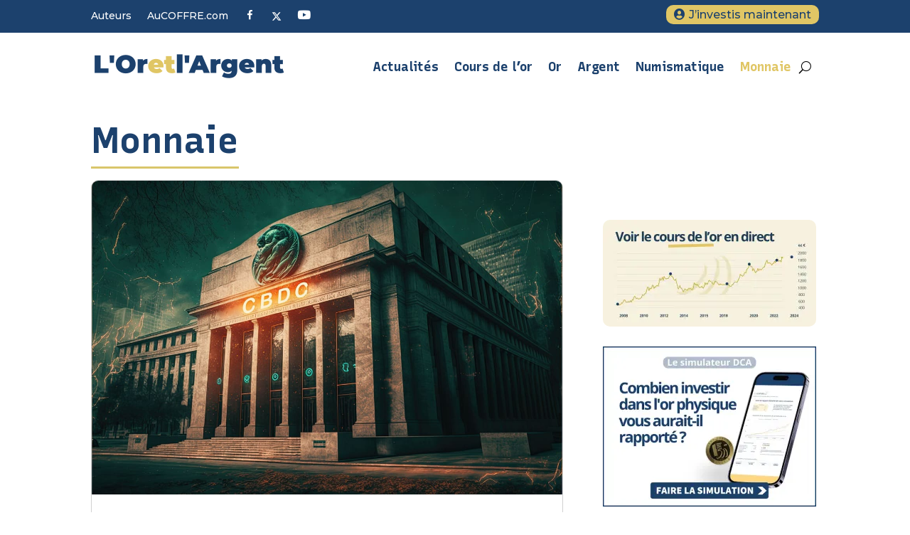

--- FILE ---
content_type: text/html; charset=UTF-8
request_url: https://www.loretlargent.info/category/monnaie/page/22/?filter_by=random_posts
body_size: 31947
content:
<!DOCTYPE html>
<html lang="fr-FR">
<head>
	<meta charset="UTF-8" />
<meta http-equiv="X-UA-Compatible" content="IE=edge">
	<link rel="pingback" href="https://www.loretlargent.info/xmlrpc.php" />

	<script type="text/javascript">
		document.documentElement.className = 'js';
	</script>
	
	<script data-cfasync="false" data-no-defer="1" data-no-minify="1" data-no-optimize="1">var ewww_webp_supported=!1;function check_webp_feature(A,e){var w;e=void 0!==e?e:function(){},ewww_webp_supported?e(ewww_webp_supported):((w=new Image).onload=function(){ewww_webp_supported=0<w.width&&0<w.height,e&&e(ewww_webp_supported)},w.onerror=function(){e&&e(!1)},w.src="data:image/webp;base64,"+{alpha:"UklGRkoAAABXRUJQVlA4WAoAAAAQAAAAAAAAAAAAQUxQSAwAAAARBxAR/Q9ERP8DAABWUDggGAAAABQBAJ0BKgEAAQAAAP4AAA3AAP7mtQAAAA=="}[A])}check_webp_feature("alpha");</script><script data-cfasync="false" data-no-defer="1" data-no-minify="1" data-no-optimize="1">var Arrive=function(c,w){"use strict";if(c.MutationObserver&&"undefined"!=typeof HTMLElement){var r,a=0,u=(r=HTMLElement.prototype.matches||HTMLElement.prototype.webkitMatchesSelector||HTMLElement.prototype.mozMatchesSelector||HTMLElement.prototype.msMatchesSelector,{matchesSelector:function(e,t){return e instanceof HTMLElement&&r.call(e,t)},addMethod:function(e,t,r){var a=e[t];e[t]=function(){return r.length==arguments.length?r.apply(this,arguments):"function"==typeof a?a.apply(this,arguments):void 0}},callCallbacks:function(e,t){t&&t.options.onceOnly&&1==t.firedElems.length&&(e=[e[0]]);for(var r,a=0;r=e[a];a++)r&&r.callback&&r.callback.call(r.elem,r.elem);t&&t.options.onceOnly&&1==t.firedElems.length&&t.me.unbindEventWithSelectorAndCallback.call(t.target,t.selector,t.callback)},checkChildNodesRecursively:function(e,t,r,a){for(var i,n=0;i=e[n];n++)r(i,t,a)&&a.push({callback:t.callback,elem:i}),0<i.childNodes.length&&u.checkChildNodesRecursively(i.childNodes,t,r,a)},mergeArrays:function(e,t){var r,a={};for(r in e)e.hasOwnProperty(r)&&(a[r]=e[r]);for(r in t)t.hasOwnProperty(r)&&(a[r]=t[r]);return a},toElementsArray:function(e){return e=void 0!==e&&("number"!=typeof e.length||e===c)?[e]:e}}),e=(l.prototype.addEvent=function(e,t,r,a){a={target:e,selector:t,options:r,callback:a,firedElems:[]};return this._beforeAdding&&this._beforeAdding(a),this._eventsBucket.push(a),a},l.prototype.removeEvent=function(e){for(var t,r=this._eventsBucket.length-1;t=this._eventsBucket[r];r--)e(t)&&(this._beforeRemoving&&this._beforeRemoving(t),(t=this._eventsBucket.splice(r,1))&&t.length&&(t[0].callback=null))},l.prototype.beforeAdding=function(e){this._beforeAdding=e},l.prototype.beforeRemoving=function(e){this._beforeRemoving=e},l),t=function(i,n){var o=new e,l=this,s={fireOnAttributesModification:!1};return o.beforeAdding(function(t){var e=t.target;e!==c.document&&e!==c||(e=document.getElementsByTagName("html")[0]);var r=new MutationObserver(function(e){n.call(this,e,t)}),a=i(t.options);r.observe(e,a),t.observer=r,t.me=l}),o.beforeRemoving(function(e){e.observer.disconnect()}),this.bindEvent=function(e,t,r){t=u.mergeArrays(s,t);for(var a=u.toElementsArray(this),i=0;i<a.length;i++)o.addEvent(a[i],e,t,r)},this.unbindEvent=function(){var r=u.toElementsArray(this);o.removeEvent(function(e){for(var t=0;t<r.length;t++)if(this===w||e.target===r[t])return!0;return!1})},this.unbindEventWithSelectorOrCallback=function(r){var a=u.toElementsArray(this),i=r,e="function"==typeof r?function(e){for(var t=0;t<a.length;t++)if((this===w||e.target===a[t])&&e.callback===i)return!0;return!1}:function(e){for(var t=0;t<a.length;t++)if((this===w||e.target===a[t])&&e.selector===r)return!0;return!1};o.removeEvent(e)},this.unbindEventWithSelectorAndCallback=function(r,a){var i=u.toElementsArray(this);o.removeEvent(function(e){for(var t=0;t<i.length;t++)if((this===w||e.target===i[t])&&e.selector===r&&e.callback===a)return!0;return!1})},this},i=new function(){var s={fireOnAttributesModification:!1,onceOnly:!1,existing:!1};function n(e,t,r){return!(!u.matchesSelector(e,t.selector)||(e._id===w&&(e._id=a++),-1!=t.firedElems.indexOf(e._id)))&&(t.firedElems.push(e._id),!0)}var c=(i=new t(function(e){var t={attributes:!1,childList:!0,subtree:!0};return e.fireOnAttributesModification&&(t.attributes=!0),t},function(e,i){e.forEach(function(e){var t=e.addedNodes,r=e.target,a=[];null!==t&&0<t.length?u.checkChildNodesRecursively(t,i,n,a):"attributes"===e.type&&n(r,i)&&a.push({callback:i.callback,elem:r}),u.callCallbacks(a,i)})})).bindEvent;return i.bindEvent=function(e,t,r){t=void 0===r?(r=t,s):u.mergeArrays(s,t);var a=u.toElementsArray(this);if(t.existing){for(var i=[],n=0;n<a.length;n++)for(var o=a[n].querySelectorAll(e),l=0;l<o.length;l++)i.push({callback:r,elem:o[l]});if(t.onceOnly&&i.length)return r.call(i[0].elem,i[0].elem);setTimeout(u.callCallbacks,1,i)}c.call(this,e,t,r)},i},o=new function(){var a={};function i(e,t){return u.matchesSelector(e,t.selector)}var n=(o=new t(function(){return{childList:!0,subtree:!0}},function(e,r){e.forEach(function(e){var t=e.removedNodes,e=[];null!==t&&0<t.length&&u.checkChildNodesRecursively(t,r,i,e),u.callCallbacks(e,r)})})).bindEvent;return o.bindEvent=function(e,t,r){t=void 0===r?(r=t,a):u.mergeArrays(a,t),n.call(this,e,t,r)},o};d(HTMLElement.prototype),d(NodeList.prototype),d(HTMLCollection.prototype),d(HTMLDocument.prototype),d(Window.prototype);var n={};return s(i,n,"unbindAllArrive"),s(o,n,"unbindAllLeave"),n}function l(){this._eventsBucket=[],this._beforeAdding=null,this._beforeRemoving=null}function s(e,t,r){u.addMethod(t,r,e.unbindEvent),u.addMethod(t,r,e.unbindEventWithSelectorOrCallback),u.addMethod(t,r,e.unbindEventWithSelectorAndCallback)}function d(e){e.arrive=i.bindEvent,s(i,e,"unbindArrive"),e.leave=o.bindEvent,s(o,e,"unbindLeave")}}(window,void 0),ewww_webp_supported=!1;function check_webp_feature(e,t){var r;ewww_webp_supported?t(ewww_webp_supported):((r=new Image).onload=function(){ewww_webp_supported=0<r.width&&0<r.height,t(ewww_webp_supported)},r.onerror=function(){t(!1)},r.src="data:image/webp;base64,"+{alpha:"UklGRkoAAABXRUJQVlA4WAoAAAAQAAAAAAAAAAAAQUxQSAwAAAARBxAR/Q9ERP8DAABWUDggGAAAABQBAJ0BKgEAAQAAAP4AAA3AAP7mtQAAAA==",animation:"UklGRlIAAABXRUJQVlA4WAoAAAASAAAAAAAAAAAAQU5JTQYAAAD/////AABBTk1GJgAAAAAAAAAAAAAAAAAAAGQAAABWUDhMDQAAAC8AAAAQBxAREYiI/gcA"}[e])}function ewwwLoadImages(e){if(e){for(var t=document.querySelectorAll(".batch-image img, .image-wrapper a, .ngg-pro-masonry-item a, .ngg-galleria-offscreen-seo-wrapper a"),r=0,a=t.length;r<a;r++)ewwwAttr(t[r],"data-src",t[r].getAttribute("data-webp")),ewwwAttr(t[r],"data-thumbnail",t[r].getAttribute("data-webp-thumbnail"));for(var i=document.querySelectorAll("div.woocommerce-product-gallery__image"),r=0,a=i.length;r<a;r++)ewwwAttr(i[r],"data-thumb",i[r].getAttribute("data-webp-thumb"))}for(var n=document.querySelectorAll("video"),r=0,a=n.length;r<a;r++)ewwwAttr(n[r],"poster",e?n[r].getAttribute("data-poster-webp"):n[r].getAttribute("data-poster-image"));for(var o,l=document.querySelectorAll("img.ewww_webp_lazy_load"),r=0,a=l.length;r<a;r++)e&&(ewwwAttr(l[r],"data-lazy-srcset",l[r].getAttribute("data-lazy-srcset-webp")),ewwwAttr(l[r],"data-srcset",l[r].getAttribute("data-srcset-webp")),ewwwAttr(l[r],"data-lazy-src",l[r].getAttribute("data-lazy-src-webp")),ewwwAttr(l[r],"data-src",l[r].getAttribute("data-src-webp")),ewwwAttr(l[r],"data-orig-file",l[r].getAttribute("data-webp-orig-file")),ewwwAttr(l[r],"data-medium-file",l[r].getAttribute("data-webp-medium-file")),ewwwAttr(l[r],"data-large-file",l[r].getAttribute("data-webp-large-file")),null!=(o=l[r].getAttribute("srcset"))&&!1!==o&&o.includes("R0lGOD")&&ewwwAttr(l[r],"src",l[r].getAttribute("data-lazy-src-webp"))),l[r].className=l[r].className.replace(/\bewww_webp_lazy_load\b/,"");for(var s=document.querySelectorAll(".ewww_webp"),r=0,a=s.length;r<a;r++)e?(ewwwAttr(s[r],"srcset",s[r].getAttribute("data-srcset-webp")),ewwwAttr(s[r],"src",s[r].getAttribute("data-src-webp")),ewwwAttr(s[r],"data-orig-file",s[r].getAttribute("data-webp-orig-file")),ewwwAttr(s[r],"data-medium-file",s[r].getAttribute("data-webp-medium-file")),ewwwAttr(s[r],"data-large-file",s[r].getAttribute("data-webp-large-file")),ewwwAttr(s[r],"data-large_image",s[r].getAttribute("data-webp-large_image")),ewwwAttr(s[r],"data-src",s[r].getAttribute("data-webp-src"))):(ewwwAttr(s[r],"srcset",s[r].getAttribute("data-srcset-img")),ewwwAttr(s[r],"src",s[r].getAttribute("data-src-img"))),s[r].className=s[r].className.replace(/\bewww_webp\b/,"ewww_webp_loaded");window.jQuery&&jQuery.fn.isotope&&jQuery.fn.imagesLoaded&&(jQuery(".fusion-posts-container-infinite").imagesLoaded(function(){jQuery(".fusion-posts-container-infinite").hasClass("isotope")&&jQuery(".fusion-posts-container-infinite").isotope()}),jQuery(".fusion-portfolio:not(.fusion-recent-works) .fusion-portfolio-wrapper").imagesLoaded(function(){jQuery(".fusion-portfolio:not(.fusion-recent-works) .fusion-portfolio-wrapper").isotope()}))}function ewwwWebPInit(e){ewwwLoadImages(e),ewwwNggLoadGalleries(e),document.arrive(".ewww_webp",function(){ewwwLoadImages(e)}),document.arrive(".ewww_webp_lazy_load",function(){ewwwLoadImages(e)}),document.arrive("videos",function(){ewwwLoadImages(e)}),"loading"==document.readyState?document.addEventListener("DOMContentLoaded",ewwwJSONParserInit):("undefined"!=typeof galleries&&ewwwNggParseGalleries(e),ewwwWooParseVariations(e))}function ewwwAttr(e,t,r){null!=r&&!1!==r&&e.setAttribute(t,r)}function ewwwJSONParserInit(){"undefined"!=typeof galleries&&check_webp_feature("alpha",ewwwNggParseGalleries),check_webp_feature("alpha",ewwwWooParseVariations)}function ewwwWooParseVariations(e){if(e)for(var t=document.querySelectorAll("form.variations_form"),r=0,a=t.length;r<a;r++){var i=t[r].getAttribute("data-product_variations"),n=!1;try{for(var o in i=JSON.parse(i))void 0!==i[o]&&void 0!==i[o].image&&(void 0!==i[o].image.src_webp&&(i[o].image.src=i[o].image.src_webp,n=!0),void 0!==i[o].image.srcset_webp&&(i[o].image.srcset=i[o].image.srcset_webp,n=!0),void 0!==i[o].image.full_src_webp&&(i[o].image.full_src=i[o].image.full_src_webp,n=!0),void 0!==i[o].image.gallery_thumbnail_src_webp&&(i[o].image.gallery_thumbnail_src=i[o].image.gallery_thumbnail_src_webp,n=!0),void 0!==i[o].image.thumb_src_webp&&(i[o].image.thumb_src=i[o].image.thumb_src_webp,n=!0));n&&ewwwAttr(t[r],"data-product_variations",JSON.stringify(i))}catch(e){}}}function ewwwNggParseGalleries(e){if(e)for(var t in galleries){var r=galleries[t];galleries[t].images_list=ewwwNggParseImageList(r.images_list)}}function ewwwNggLoadGalleries(e){e&&document.addEventListener("ngg.galleria.themeadded",function(e,t){window.ngg_galleria._create_backup=window.ngg_galleria.create,window.ngg_galleria.create=function(e,t){var r=$(e).data("id");return galleries["gallery_"+r].images_list=ewwwNggParseImageList(galleries["gallery_"+r].images_list),window.ngg_galleria._create_backup(e,t)}})}function ewwwNggParseImageList(e){for(var t in e){var r=e[t];if(void 0!==r["image-webp"]&&(e[t].image=r["image-webp"],delete e[t]["image-webp"]),void 0!==r["thumb-webp"]&&(e[t].thumb=r["thumb-webp"],delete e[t]["thumb-webp"]),void 0!==r.full_image_webp&&(e[t].full_image=r.full_image_webp,delete e[t].full_image_webp),void 0!==r.srcsets)for(var a in r.srcsets)nggSrcset=r.srcsets[a],void 0!==r.srcsets[a+"-webp"]&&(e[t].srcsets[a]=r.srcsets[a+"-webp"],delete e[t].srcsets[a+"-webp"]);if(void 0!==r.full_srcsets)for(var i in r.full_srcsets)nggFSrcset=r.full_srcsets[i],void 0!==r.full_srcsets[i+"-webp"]&&(e[t].full_srcsets[i]=r.full_srcsets[i+"-webp"],delete e[t].full_srcsets[i+"-webp"])}return e}check_webp_feature("alpha",ewwwWebPInit);</script><meta name='robots' content='index, follow, max-image-preview:large, max-snippet:-1, max-video-preview:-1' />

	<!-- This site is optimized with the Yoast SEO plugin v26.7 - https://yoast.com/wordpress/plugins/seo/ -->
	<title>Monnaie Archives - Page 22 sur 60 - L&#039;Or et l&#039;Argent</title>
	<link rel="canonical" href="https://www.loretlargent.info/category/monnaie/page/22/" />
	<link rel="prev" href="https://www.loretlargent.info/category/monnaie/page/21/" />
	<link rel="next" href="https://www.loretlargent.info/category/monnaie/page/23/" />
	<meta property="og:locale" content="fr_FR" />
	<meta property="og:type" content="article" />
	<meta property="og:title" content="Monnaie Archives - Page 22 sur 60 - L&#039;Or et l&#039;Argent" />
	<meta property="og:url" content="https://www.loretlargent.info/category/monnaie/" />
	<meta property="og:site_name" content="L&#039;Or et l&#039;Argent" />
	<meta property="og:image" content="https://www.loretlargent.info/wp-content/uploads/logo-oretargent.png" />
	<meta property="og:image:width" content="277" />
	<meta property="og:image:height" content="42" />
	<meta property="og:image:type" content="image/png" />
	<meta name="twitter:card" content="summary_large_image" />
	<meta name="twitter:site" content="@AuCOFFREcom" />
	<script type="application/ld+json" class="yoast-schema-graph">{
	    "@context": "https://schema.org",
	    "@graph": [
	        {
	            "@type": "CollectionPage",
	            "@id": "https://www.loretlargent.info/category/monnaie/",
	            "url": "https://www.loretlargent.info/category/monnaie/page/22/",
	            "name": "Monnaie Archives - Page 22 sur 60 - L'Or et l'Argent",
	            "isPartOf": {
	                "@id": "https://www.loretlargent.info/#website"
	            },
	            "breadcrumb": {
	                "@id": "https://www.loretlargent.info/category/monnaie/page/22/#breadcrumb"
	            },
	            "inLanguage": "fr-FR"
	        },
	        {
	            "@type": "BreadcrumbList",
	            "@id": "https://www.loretlargent.info/category/monnaie/page/22/#breadcrumb",
	            "itemListElement": [
	                {
	                    "@type": "ListItem",
	                    "position": 1,
	                    "name": "Accueil",
	                    "item": "https://www.loretlargent.info/"
	                },
	                {
	                    "@type": "ListItem",
	                    "position": 2,
	                    "name": "Monnaie"
	                }
	            ]
	        },
	        {
	            "@type": "WebSite",
	            "@id": "https://www.loretlargent.info/#website",
	            "url": "https://www.loretlargent.info/",
	            "name": "L'or et l'argent",
	            "description": "Pièces d'or, actualités économiques, investissement or physique et argent",
	            "publisher": {
	                "@id": "https://www.loretlargent.info/#organization"
	            },
	            "potentialAction": [
	                {
	                    "@type": "SearchAction",
	                    "target": {
	                        "@type": "EntryPoint",
	                        "urlTemplate": "https://www.loretlargent.info/?s={search_term_string}"
	                    },
	                    "query-input": {
	                        "@type": "PropertyValueSpecification",
	                        "valueRequired": true,
	                        "valueName": "search_term_string"
	                    }
	                }
	            ],
	            "inLanguage": "fr-FR"
	        },
	        {
	            "@type": "Organization",
	            "@id": "https://www.loretlargent.info/#organization",
	            "name": "L'Or et l'Argent",
	            "url": "https://www.loretlargent.info/",
	            "logo": {
	                "@type": "ImageObject",
	                "inLanguage": "fr-FR",
	                "@id": "https://www.loretlargent.info/#/schema/logo/image/",
	                "url": "https://www.loretlargent.info/wp-content/uploads/logo-oretargent.png",
	                "contentUrl": "https://www.loretlargent.info/wp-content/uploads/logo-oretargent.png",
	                "width": 277,
	                "height": 42,
	                "caption": "L'Or et l'Argent"
	            },
	            "image": {
	                "@id": "https://www.loretlargent.info/#/schema/logo/image/"
	            },
	            "sameAs": [
	                "https://www.facebook.com/loretlargent/?locale=fr_FR",
	                "https://x.com/AuCOFFREcom",
	                "https://www.youtube.com/@Aucoffre"
	            ]
	        }
	    ]
	}</script>
	<!-- / Yoast SEO plugin. -->



<script>
dataLayer = [[]];
</script>
<!-- Google Tag Manager -->
<script>(function(w,d,s,l,i){w[l]=w[l]||[];w[l].push({'gtm.start':
new Date().getTime(),event:'gtm.js'});var f=d.getElementsByTagName(s)[0],
j=d.createElement(s),dl=l!='dataLayer'?'&l='+l:'';j.async=true;j.src=
'https://www.googletagmanager.com/gtm.js?id='+i+dl;f.parentNode.insertBefore(j,f);
})(window,document,'script','dataLayer','GTM-KKSMKXL');</script>
<!-- End Google Tag Manager -->
<!-- Axeptio -->
<script>
window.axeptioSettings = {
  clientId: "63773315545b1040b0d93ea3",
};
 
(function(d, s) {
  var t = d.getElementsByTagName(s)[0], e = d.createElement(s);
  e.async = true; e.src = "//static.axept.io/sdk.js";
  t.parentNode.insertBefore(e, t);
})(document, "script");
</script>
<!-- End Axeptio -->

<link rel='dns-prefetch' href='//fonts.googleapis.com' />
<link href='https://fonts.gstatic.com' crossorigin rel='preconnect' />
<link rel="alternate" type="application/rss+xml" title="L&#039;Or et l&#039;Argent &raquo; Flux" href="https://www.loretlargent.info/feed/" />
<link rel="alternate" type="application/rss+xml" title="L&#039;Or et l&#039;Argent &raquo; Flux des commentaires" href="https://www.loretlargent.info/comments/feed/" />
<link rel="alternate" type="application/rss+xml" title="L&#039;Or et l&#039;Argent &raquo; Flux de la catégorie Monnaie" href="https://www.loretlargent.info/category/monnaie/feed/" />
<meta content="Divi v.4.27.5" name="generator"/><link rel='stylesheet' id='dashicons-css' href='https://www.loretlargent.info/wp-includes/css/dashicons.min.css?ver=840a0d42eebba58ee53d2152e5a53314' type='text/css' media='all' />
<link rel='stylesheet' id='menu-icon-font-awesome-css' href='https://www.loretlargent.info/wp-content/plugins/menu-icons/css/fontawesome/css/all.min.css?ver=5.15.4' type='text/css' media='all' />
<link rel='stylesheet' id='foundation-icons-css' href='https://www.loretlargent.info/wp-content/plugins/menu-icons/vendor/codeinwp/icon-picker/css/types/foundation-icons.min.css?ver=3.0' type='text/css' media='all' />
<link rel='stylesheet' id='menu-icons-extra-css' href='https://www.loretlargent.info/wp-content/plugins/menu-icons/css/extra.min.css?ver=0.13.20' type='text/css' media='all' />
<style id='wp-block-library-inline-css' type='text/css'>
:root{--wp-block-synced-color:#7a00df;--wp-block-synced-color--rgb:122,0,223;--wp-bound-block-color:var(--wp-block-synced-color);--wp-editor-canvas-background:#ddd;--wp-admin-theme-color:#007cba;--wp-admin-theme-color--rgb:0,124,186;--wp-admin-theme-color-darker-10:#006ba1;--wp-admin-theme-color-darker-10--rgb:0,107,160.5;--wp-admin-theme-color-darker-20:#005a87;--wp-admin-theme-color-darker-20--rgb:0,90,135;--wp-admin-border-width-focus:2px}@media (min-resolution:192dpi){:root{--wp-admin-border-width-focus:1.5px}}.wp-element-button{cursor:pointer}:root .has-very-light-gray-background-color{background-color:#eee}:root .has-very-dark-gray-background-color{background-color:#313131}:root .has-very-light-gray-color{color:#eee}:root .has-very-dark-gray-color{color:#313131}:root .has-vivid-green-cyan-to-vivid-cyan-blue-gradient-background{background:linear-gradient(135deg,#00d084,#0693e3)}:root .has-purple-crush-gradient-background{background:linear-gradient(135deg,#34e2e4,#4721fb 50%,#ab1dfe)}:root .has-hazy-dawn-gradient-background{background:linear-gradient(135deg,#faaca8,#dad0ec)}:root .has-subdued-olive-gradient-background{background:linear-gradient(135deg,#fafae1,#67a671)}:root .has-atomic-cream-gradient-background{background:linear-gradient(135deg,#fdd79a,#004a59)}:root .has-nightshade-gradient-background{background:linear-gradient(135deg,#330968,#31cdcf)}:root .has-midnight-gradient-background{background:linear-gradient(135deg,#020381,#2874fc)}:root{--wp--preset--font-size--normal:16px;--wp--preset--font-size--huge:42px}.has-regular-font-size{font-size:1em}.has-larger-font-size{font-size:2.625em}.has-normal-font-size{font-size:var(--wp--preset--font-size--normal)}.has-huge-font-size{font-size:var(--wp--preset--font-size--huge)}.has-text-align-center{text-align:center}.has-text-align-left{text-align:left}.has-text-align-right{text-align:right}.has-fit-text{white-space:nowrap!important}#end-resizable-editor-section{display:none}.aligncenter{clear:both}.items-justified-left{justify-content:flex-start}.items-justified-center{justify-content:center}.items-justified-right{justify-content:flex-end}.items-justified-space-between{justify-content:space-between}.screen-reader-text{border:0;clip-path:inset(50%);height:1px;margin:-1px;overflow:hidden;padding:0;position:absolute;width:1px;word-wrap:normal!important}.screen-reader-text:focus{background-color:#ddd;clip-path:none;color:#444;display:block;font-size:1em;height:auto;left:5px;line-height:normal;padding:15px 23px 14px;text-decoration:none;top:5px;width:auto;z-index:100000}html :where(.has-border-color){border-style:solid}html :where([style*=border-top-color]){border-top-style:solid}html :where([style*=border-right-color]){border-right-style:solid}html :where([style*=border-bottom-color]){border-bottom-style:solid}html :where([style*=border-left-color]){border-left-style:solid}html :where([style*=border-width]){border-style:solid}html :where([style*=border-top-width]){border-top-style:solid}html :where([style*=border-right-width]){border-right-style:solid}html :where([style*=border-bottom-width]){border-bottom-style:solid}html :where([style*=border-left-width]){border-left-style:solid}html :where(img[class*=wp-image-]){height:auto;max-width:100%}:where(figure){margin:0 0 1em}html :where(.is-position-sticky){--wp-admin--admin-bar--position-offset:var(--wp-admin--admin-bar--height,0px)}@media screen and (max-width:600px){html :where(.is-position-sticky){--wp-admin--admin-bar--position-offset:0px}}

/*# sourceURL=wp-block-library-inline-css */
</style><style id='global-styles-inline-css' type='text/css'>
:root{--wp--preset--aspect-ratio--square: 1;--wp--preset--aspect-ratio--4-3: 4/3;--wp--preset--aspect-ratio--3-4: 3/4;--wp--preset--aspect-ratio--3-2: 3/2;--wp--preset--aspect-ratio--2-3: 2/3;--wp--preset--aspect-ratio--16-9: 16/9;--wp--preset--aspect-ratio--9-16: 9/16;--wp--preset--color--black: #000000;--wp--preset--color--cyan-bluish-gray: #abb8c3;--wp--preset--color--white: #ffffff;--wp--preset--color--pale-pink: #f78da7;--wp--preset--color--vivid-red: #cf2e2e;--wp--preset--color--luminous-vivid-orange: #ff6900;--wp--preset--color--luminous-vivid-amber: #fcb900;--wp--preset--color--light-green-cyan: #7bdcb5;--wp--preset--color--vivid-green-cyan: #00d084;--wp--preset--color--pale-cyan-blue: #8ed1fc;--wp--preset--color--vivid-cyan-blue: #0693e3;--wp--preset--color--vivid-purple: #9b51e0;--wp--preset--gradient--vivid-cyan-blue-to-vivid-purple: linear-gradient(135deg,rgb(6,147,227) 0%,rgb(155,81,224) 100%);--wp--preset--gradient--light-green-cyan-to-vivid-green-cyan: linear-gradient(135deg,rgb(122,220,180) 0%,rgb(0,208,130) 100%);--wp--preset--gradient--luminous-vivid-amber-to-luminous-vivid-orange: linear-gradient(135deg,rgb(252,185,0) 0%,rgb(255,105,0) 100%);--wp--preset--gradient--luminous-vivid-orange-to-vivid-red: linear-gradient(135deg,rgb(255,105,0) 0%,rgb(207,46,46) 100%);--wp--preset--gradient--very-light-gray-to-cyan-bluish-gray: linear-gradient(135deg,rgb(238,238,238) 0%,rgb(169,184,195) 100%);--wp--preset--gradient--cool-to-warm-spectrum: linear-gradient(135deg,rgb(74,234,220) 0%,rgb(151,120,209) 20%,rgb(207,42,186) 40%,rgb(238,44,130) 60%,rgb(251,105,98) 80%,rgb(254,248,76) 100%);--wp--preset--gradient--blush-light-purple: linear-gradient(135deg,rgb(255,206,236) 0%,rgb(152,150,240) 100%);--wp--preset--gradient--blush-bordeaux: linear-gradient(135deg,rgb(254,205,165) 0%,rgb(254,45,45) 50%,rgb(107,0,62) 100%);--wp--preset--gradient--luminous-dusk: linear-gradient(135deg,rgb(255,203,112) 0%,rgb(199,81,192) 50%,rgb(65,88,208) 100%);--wp--preset--gradient--pale-ocean: linear-gradient(135deg,rgb(255,245,203) 0%,rgb(182,227,212) 50%,rgb(51,167,181) 100%);--wp--preset--gradient--electric-grass: linear-gradient(135deg,rgb(202,248,128) 0%,rgb(113,206,126) 100%);--wp--preset--gradient--midnight: linear-gradient(135deg,rgb(2,3,129) 0%,rgb(40,116,252) 100%);--wp--preset--font-size--small: 13px;--wp--preset--font-size--medium: 20px;--wp--preset--font-size--large: 36px;--wp--preset--font-size--x-large: 42px;--wp--preset--spacing--20: 0.44rem;--wp--preset--spacing--30: 0.67rem;--wp--preset--spacing--40: 1rem;--wp--preset--spacing--50: 1.5rem;--wp--preset--spacing--60: 2.25rem;--wp--preset--spacing--70: 3.38rem;--wp--preset--spacing--80: 5.06rem;--wp--preset--shadow--natural: 6px 6px 9px rgba(0, 0, 0, 0.2);--wp--preset--shadow--deep: 12px 12px 50px rgba(0, 0, 0, 0.4);--wp--preset--shadow--sharp: 6px 6px 0px rgba(0, 0, 0, 0.2);--wp--preset--shadow--outlined: 6px 6px 0px -3px rgb(255, 255, 255), 6px 6px rgb(0, 0, 0);--wp--preset--shadow--crisp: 6px 6px 0px rgb(0, 0, 0);}:root { --wp--style--global--content-size: 823px;--wp--style--global--wide-size: 1080px; }:where(body) { margin: 0; }.wp-site-blocks > .alignleft { float: left; margin-right: 2em; }.wp-site-blocks > .alignright { float: right; margin-left: 2em; }.wp-site-blocks > .aligncenter { justify-content: center; margin-left: auto; margin-right: auto; }:where(.is-layout-flex){gap: 0.5em;}:where(.is-layout-grid){gap: 0.5em;}.is-layout-flow > .alignleft{float: left;margin-inline-start: 0;margin-inline-end: 2em;}.is-layout-flow > .alignright{float: right;margin-inline-start: 2em;margin-inline-end: 0;}.is-layout-flow > .aligncenter{margin-left: auto !important;margin-right: auto !important;}.is-layout-constrained > .alignleft{float: left;margin-inline-start: 0;margin-inline-end: 2em;}.is-layout-constrained > .alignright{float: right;margin-inline-start: 2em;margin-inline-end: 0;}.is-layout-constrained > .aligncenter{margin-left: auto !important;margin-right: auto !important;}.is-layout-constrained > :where(:not(.alignleft):not(.alignright):not(.alignfull)){max-width: var(--wp--style--global--content-size);margin-left: auto !important;margin-right: auto !important;}.is-layout-constrained > .alignwide{max-width: var(--wp--style--global--wide-size);}body .is-layout-flex{display: flex;}.is-layout-flex{flex-wrap: wrap;align-items: center;}.is-layout-flex > :is(*, div){margin: 0;}body .is-layout-grid{display: grid;}.is-layout-grid > :is(*, div){margin: 0;}body{padding-top: 0px;padding-right: 0px;padding-bottom: 0px;padding-left: 0px;}:root :where(.wp-element-button, .wp-block-button__link){background-color: #32373c;border-width: 0;color: #fff;font-family: inherit;font-size: inherit;font-style: inherit;font-weight: inherit;letter-spacing: inherit;line-height: inherit;padding-top: calc(0.667em + 2px);padding-right: calc(1.333em + 2px);padding-bottom: calc(0.667em + 2px);padding-left: calc(1.333em + 2px);text-decoration: none;text-transform: inherit;}.has-black-color{color: var(--wp--preset--color--black) !important;}.has-cyan-bluish-gray-color{color: var(--wp--preset--color--cyan-bluish-gray) !important;}.has-white-color{color: var(--wp--preset--color--white) !important;}.has-pale-pink-color{color: var(--wp--preset--color--pale-pink) !important;}.has-vivid-red-color{color: var(--wp--preset--color--vivid-red) !important;}.has-luminous-vivid-orange-color{color: var(--wp--preset--color--luminous-vivid-orange) !important;}.has-luminous-vivid-amber-color{color: var(--wp--preset--color--luminous-vivid-amber) !important;}.has-light-green-cyan-color{color: var(--wp--preset--color--light-green-cyan) !important;}.has-vivid-green-cyan-color{color: var(--wp--preset--color--vivid-green-cyan) !important;}.has-pale-cyan-blue-color{color: var(--wp--preset--color--pale-cyan-blue) !important;}.has-vivid-cyan-blue-color{color: var(--wp--preset--color--vivid-cyan-blue) !important;}.has-vivid-purple-color{color: var(--wp--preset--color--vivid-purple) !important;}.has-black-background-color{background-color: var(--wp--preset--color--black) !important;}.has-cyan-bluish-gray-background-color{background-color: var(--wp--preset--color--cyan-bluish-gray) !important;}.has-white-background-color{background-color: var(--wp--preset--color--white) !important;}.has-pale-pink-background-color{background-color: var(--wp--preset--color--pale-pink) !important;}.has-vivid-red-background-color{background-color: var(--wp--preset--color--vivid-red) !important;}.has-luminous-vivid-orange-background-color{background-color: var(--wp--preset--color--luminous-vivid-orange) !important;}.has-luminous-vivid-amber-background-color{background-color: var(--wp--preset--color--luminous-vivid-amber) !important;}.has-light-green-cyan-background-color{background-color: var(--wp--preset--color--light-green-cyan) !important;}.has-vivid-green-cyan-background-color{background-color: var(--wp--preset--color--vivid-green-cyan) !important;}.has-pale-cyan-blue-background-color{background-color: var(--wp--preset--color--pale-cyan-blue) !important;}.has-vivid-cyan-blue-background-color{background-color: var(--wp--preset--color--vivid-cyan-blue) !important;}.has-vivid-purple-background-color{background-color: var(--wp--preset--color--vivid-purple) !important;}.has-black-border-color{border-color: var(--wp--preset--color--black) !important;}.has-cyan-bluish-gray-border-color{border-color: var(--wp--preset--color--cyan-bluish-gray) !important;}.has-white-border-color{border-color: var(--wp--preset--color--white) !important;}.has-pale-pink-border-color{border-color: var(--wp--preset--color--pale-pink) !important;}.has-vivid-red-border-color{border-color: var(--wp--preset--color--vivid-red) !important;}.has-luminous-vivid-orange-border-color{border-color: var(--wp--preset--color--luminous-vivid-orange) !important;}.has-luminous-vivid-amber-border-color{border-color: var(--wp--preset--color--luminous-vivid-amber) !important;}.has-light-green-cyan-border-color{border-color: var(--wp--preset--color--light-green-cyan) !important;}.has-vivid-green-cyan-border-color{border-color: var(--wp--preset--color--vivid-green-cyan) !important;}.has-pale-cyan-blue-border-color{border-color: var(--wp--preset--color--pale-cyan-blue) !important;}.has-vivid-cyan-blue-border-color{border-color: var(--wp--preset--color--vivid-cyan-blue) !important;}.has-vivid-purple-border-color{border-color: var(--wp--preset--color--vivid-purple) !important;}.has-vivid-cyan-blue-to-vivid-purple-gradient-background{background: var(--wp--preset--gradient--vivid-cyan-blue-to-vivid-purple) !important;}.has-light-green-cyan-to-vivid-green-cyan-gradient-background{background: var(--wp--preset--gradient--light-green-cyan-to-vivid-green-cyan) !important;}.has-luminous-vivid-amber-to-luminous-vivid-orange-gradient-background{background: var(--wp--preset--gradient--luminous-vivid-amber-to-luminous-vivid-orange) !important;}.has-luminous-vivid-orange-to-vivid-red-gradient-background{background: var(--wp--preset--gradient--luminous-vivid-orange-to-vivid-red) !important;}.has-very-light-gray-to-cyan-bluish-gray-gradient-background{background: var(--wp--preset--gradient--very-light-gray-to-cyan-bluish-gray) !important;}.has-cool-to-warm-spectrum-gradient-background{background: var(--wp--preset--gradient--cool-to-warm-spectrum) !important;}.has-blush-light-purple-gradient-background{background: var(--wp--preset--gradient--blush-light-purple) !important;}.has-blush-bordeaux-gradient-background{background: var(--wp--preset--gradient--blush-bordeaux) !important;}.has-luminous-dusk-gradient-background{background: var(--wp--preset--gradient--luminous-dusk) !important;}.has-pale-ocean-gradient-background{background: var(--wp--preset--gradient--pale-ocean) !important;}.has-electric-grass-gradient-background{background: var(--wp--preset--gradient--electric-grass) !important;}.has-midnight-gradient-background{background: var(--wp--preset--gradient--midnight) !important;}.has-small-font-size{font-size: var(--wp--preset--font-size--small) !important;}.has-medium-font-size{font-size: var(--wp--preset--font-size--medium) !important;}.has-large-font-size{font-size: var(--wp--preset--font-size--large) !important;}.has-x-large-font-size{font-size: var(--wp--preset--font-size--x-large) !important;}
/*# sourceURL=global-styles-inline-css */
</style>

<link rel='stylesheet' id='dipi-popup-maker-popup-effect-css' href='https://www.loretlargent.info/wp-content/plugins/divi-pixel/dist/public/css/popup_effect.min.css?ver=1.0.0' type='text/css' media='all' />
<link rel='stylesheet' id='dipi_font-css' href='https://www.loretlargent.info/wp-content/plugins/divi-pixel/dist/admin/css/dipi-font.min.css?ver=1.0.0' type='text/css' media='all' />
<link rel='stylesheet' id='dipi_general-css' href='https://www.loretlargent.info/wp-content/plugins/divi-pixel/dist/public/css/general.min.css?ver=2.33.0' type='text/css' media='all' />
<link rel='stylesheet' id='et_monarch-css-css' href='https://www.loretlargent.info/wp-content/plugins/monarch/css/style.css?ver=1.4.14' type='text/css' media='all' />
<link rel='stylesheet' id='et-gf-open-sans-css' href='https://fonts.googleapis.com/css?family=Open+Sans:400,700' type='text/css' media='all' />
<link rel='stylesheet' id='divi-pixel-styles-css' href='https://www.loretlargent.info/wp-content/plugins/divi-pixel/styles/style.min.css?ver=1.0.0' type='text/css' media='all' />
<link rel='stylesheet' id='wp-pagenavi-css' href='https://www.loretlargent.info/wp-content/plugins/wp-pagenavi/pagenavi-css.css?ver=2.70' type='text/css' media='all' />
<link rel='stylesheet' id='divi-style-css' href='https://www.loretlargent.info/wp-content/themes/Divi/style-static.min.css?ver=4.27.5' type='text/css' media='all' />
<script type="text/javascript" src="https://www.loretlargent.info/wp-includes/js/jquery/jquery.min.js?ver=3.7.1" id="jquery-core-js"></script>
<script type="text/javascript" src="https://www.loretlargent.info/wp-includes/js/jquery/jquery-migrate.min.js?ver=3.4.1" id="jquery-migrate-js"></script>
<script type="text/javascript" src="https://www.loretlargent.info/wp-content/plugins/divi-pixel/dist/public/js/public.min.js?ver=2.33.0" id="dipi_public_js-js"></script>
<style>
/*#main-header .logo_container img,
header.et-l--header .et_pb_menu__logo > img {
    display: none;
}*/
</style>
<script type="text/javascript" id="dipi-logo-js">
jQuery(document).ready(function($) {

    var currentLogoMode = '';


    let $mainHeader = $('header#main-header');
    let $tbHeader = $('header.et-l--header');
        function dipi_update_logo($logo, $is_tb_logo) {
        // Clone $logo so we can replace it rather than just change src attr (because this causes a bug in Safari browser) 
        let $mainLogo = $logo.clone();
        let $tbLogoContainer = $logo.closest(".et_pb_menu__logo")
        let $tbLogoContainer_a = $logo.closest(".et_pb_menu__logo a")
        let $tbLogoWrapper = $tbLogoContainer_a.length ? $tbLogoContainer_a : $tbLogoContainer
        if($mainLogo.length) {
            $mainLogo.attr("data-logo-type", "main");
            $mainLogo.attr("data-actual-width", $mainLogo[0].naturalWidth);
            $mainLogo.attr("data-actual-height", $mainLogo[0].naturalHeight);
        }
        // Clone $logo to use in fixed header. If fixed header logo is not enabled, we simple use the original logo
                    let $fixedLogo = $logo.clone();
                if($fixedLogo.length) {
            $fixedLogo.attr("data-actual-width", $fixedLogo[0].naturalWidth);
            $fixedLogo.attr("data-actual-height", $fixedLogo[0].naturalHeight);
        }
        
        // Clone $logo to use in mobile. If mobile logo is not enabled, we simple use the original logo
        let $use_mobile_logo = false;
                let $mobileLogo = $logo.clone();
                
        if($use_mobile_logo && ($(window).width() <= 980)){
            setTimeout( function(){
                $mobileLogo.show();
            }, 500)
        } else {
            setTimeout( function(){
                $fixedLogo.show();
                $mainLogo.show();
            }, 500)
        }

        $fixedLogo.removeAttr("srcset")
        $mobileLogo.removeAttr("srcset")
        function callback(mutationList, observer) {
            mutationList.forEach(function(mutation){
                if('attributes' != mutation.type || 'class' !== mutation.attributeName){
                    return;
                }
                if($is_tb_logo) {
                    dipi_tb_header_change();
                } else {
                    dipi_default_logo_change();
                }
            });
        }

        var targetNode = document.querySelector("#main-header,header.et-l--header > .et_builder_inner_content");
        var observerOptions = {
            childList: false,
            attributes: true,
            subtree: false
        }

        if(targetNode){
            var observer = new MutationObserver(callback);
            observer.observe(targetNode, observerOptions);
        }

        
        if($is_tb_logo) {
            // Observe resize events to switch between mobile/fixed logos
            $(window).resize(dipi_tb_header_change);
            // finally call the callback manually once to get started
            dipi_tb_header_change(true);
        } else {
            // Observe resize events to switch between mobile/fixed logos
            $(window).resize(dipi_default_logo_change);
            // finally call the callback manually once to get started
            dipi_default_logo_change(true);
        }

        
        function dipi_tb_header_change(first_loading = false) {
            if($mainLogo.length)
                $mainLogo.attr("data-actual-width", $mainLogo[0].naturalWidth);
            
            
            if($use_mobile_logo && $(window).width() <= 980 && currentLogoMode != 'mobile'){
                currentLogoMode = 'mobile';
                $tbLogoWrapper.find("img").remove();
                $tbLogoWrapper.append($mobileLogo);
            } else if ($(window).width() > 980) {
                if ($tbHeader.find('.has_et_pb_sticky').length !== 0  && currentLogoMode != 'desktop-fixed'){
                    currentLogoMode = 'desktop-fixed';
                    $tbLogoWrapper.find("img").remove();
                    $tbLogoWrapper.append($fixedLogo);
                                    } else if($tbHeader.find('.has_et_pb_sticky').length == 0 && currentLogoMode != 'desktop-normal' ){
                    currentLogoMode = 'desktop-normal';
                    $tbLogoWrapper.find("img").remove();
                    $tbLogoWrapper.append($mainLogo);
                                    }
            }
        }

        // Callback to fire when window is resized or scrolled
        function dipi_default_logo_change(first_loading = false) {
            if($mainLogo.length){
                $mainLogo.attr("data-actual-width", $mainLogo[0].naturalWidth);
            }

            if($use_mobile_logo && $(window).width() <= 980 && currentLogoMode != 'mobile'){
                currentLogoMode = 'mobile';
                let $a = $(".logo_container a");
                $a.find("#logo").remove();    
                $a.append($mobileLogo);
            } else if($(window).width() > 980) {                
                if ($mainHeader.hasClass('et-fixed-header') && currentLogoMode != 'desktop-fixed'){
                    currentLogoMode = 'desktop-fixed';
                    let $a = $(".logo_container a");
                    $a.find("#logo").remove();    
                    $a.append($fixedLogo);
                                    } else if(!$mainHeader.hasClass('et-fixed-header') && currentLogoMode != 'desktop-normal') {
                    currentLogoMode = 'desktop-normal';
                    let $a = $(".logo_container a");
                    $a.find("#logo").remove(); 
                    $a.append($mainLogo);
                                    }
            }
        }
    }

});
</script><style type="text/css" id="primary-menu-position">

@media screen and (min-width: 981px) {
    body.dipi-cta-button #et_top_search{
        margin: 15px 0 0 22px;
    }
    
    .et_header_style_split div#et-top-navigation,
    .et_header_style_left div#et-top-navigation{
        align-items: flex-start !important;
    }

    .et_header_style_left #et-top-navigation nav > ul > li > a,
    .et_header_style_split #et-top-navigation nav > ul > li > a {
        padding-bottom: 33px !important;
    }

            /* .et_header_style_left #et-top-navigation nav > ul > li > a,
        .et_header_style_split #et-top-navigation nav > ul > li > a,
        .et_header_style_centered #et-top-navigation nav > ul > li > a {
            line-height: 2.5em;
        } */
    
    .et_header_style_left div#et-top-navigation {
        display: flex;
        align-items: center;
        
        /* With social icons enabled, we remove the bottom padding below the li elements so we need to add it to the container */
        padding-top: 33px;
        padding-bottom: 0px;
    }
    
    .et_header_style_split div#et-top-navigation {
        align-items: center;

        /* With social icons enabled, we remove the bottom padding below the li elements so we need to add it to the container */
        padding-top: 33px !important;
        padding-bottom: 0px !important;
    }
    
    .et_header_style_fullscreen #et-top-navigation {  
        padding-bottom: 0px !important;   
    }

    /* Vertical Navigation Styles */
    .et_vertical_nav #main-header #top-menu>li>a {
        padding-bottom: 19px !important;
        line-height: inherit;
    }
    .et_vertical_nav #main-header #et-top-navigation {
        display: block;
    }
    .et_vertical_nav #top-header {
        position: initial;
    }
    .et_vertical_fixed.admin-bar #page-container #main-header {
        top:32px !important;
    }
    .et_vertical_nav.et_vertical_fixed.et_header_style_left #et-top-navigation {
        padding-top:33px !important;
    }
    .et_vertical_fixed.admin-bar #page-container #main-header {
        transform: translateY(0) !important;
    }
    .et_vertical_nav #page-container #main-header {
        top: 0 !important;
    }

    /* With do-not-shrink functionality enabeld, we also must apply padding to fixed menu */
            .et_header_style_left .et-fixed-header #et-top-navigation,
        .et_header_style_split .et-fixed-header #et-top-navigation {
            padding-top: 20px !important;
            padding-bottom: 0px !important;
        }

        .et_header_style_centered .et-fixed-header #et-top-navigation {
            padding-top: 20px;
            padding-bottom: 0px !important; 
        }

        .et_header_style_left .et-fixed-header #et-top-navigation nav > ul > li > a,
        .et_header_style_split .et-fixed-header #et-top-navigation nav > ul > li > a{
            padding-bottom: 20px !important;
        }
    
    .et-menu li:not(.mega-menu) ul,
    #top-menu li:not(.mega-menu) ul{width: 240px !important;}
    .et-menu li li a,
    #top-menu li li a{width:100% !important;}
    #top-menu li li,
    .et-menu li li{width: 100%;}
}
</style><script type="text/javascript">
(function(url){
	if(/(?:Chrome\/26\.0\.1410\.63 Safari\/537\.31|WordfenceTestMonBot)/.test(navigator.userAgent)){ return; }
	var addEvent = function(evt, handler) {
		if (window.addEventListener) {
			document.addEventListener(evt, handler, false);
		} else if (window.attachEvent) {
			document.attachEvent('on' + evt, handler);
		}
	};
	var removeEvent = function(evt, handler) {
		if (window.removeEventListener) {
			document.removeEventListener(evt, handler, false);
		} else if (window.detachEvent) {
			document.detachEvent('on' + evt, handler);
		}
	};
	var evts = 'contextmenu dblclick drag dragend dragenter dragleave dragover dragstart drop keydown keypress keyup mousedown mousemove mouseout mouseover mouseup mousewheel scroll'.split(' ');
	var logHuman = function() {
		if (window.wfLogHumanRan) { return; }
		window.wfLogHumanRan = true;
		var wfscr = document.createElement('script');
		wfscr.type = 'text/javascript';
		wfscr.async = true;
		wfscr.src = url + '&r=' + Math.random();
		(document.getElementsByTagName('head')[0]||document.getElementsByTagName('body')[0]).appendChild(wfscr);
		for (var i = 0; i < evts.length; i++) {
			removeEvent(evts[i], logHuman);
		}
	};
	for (var i = 0; i < evts.length; i++) {
		addEvent(evts[i], logHuman);
	}
})('//www.loretlargent.info/?wordfence_lh=1&hid=CABA4ABA32AAFC84F9034BC90F8F6336');
</script><style type="text/css" id="et-social-custom-css">
				 
			</style><meta name="viewport" content="width=device-width, initial-scale=1.0, maximum-scale=1.0, user-scalable=0" /><noscript><style>.lazyload[data-src]{display:none !important;}</style></noscript><style>.lazyload{background-image:none !important;}.lazyload:before{background-image:none !important;}</style><style>.wp-block-gallery.is-cropped .blocks-gallery-item picture{height:100%;width:100%;}</style><style id="et-divi-customizer-global-cached-inline-styles">body,.et_pb_column_1_2 .et_quote_content blockquote cite,.et_pb_column_1_2 .et_link_content a.et_link_main_url,.et_pb_column_1_3 .et_quote_content blockquote cite,.et_pb_column_3_8 .et_quote_content blockquote cite,.et_pb_column_1_4 .et_quote_content blockquote cite,.et_pb_blog_grid .et_quote_content blockquote cite,.et_pb_column_1_3 .et_link_content a.et_link_main_url,.et_pb_column_3_8 .et_link_content a.et_link_main_url,.et_pb_column_1_4 .et_link_content a.et_link_main_url,.et_pb_blog_grid .et_link_content a.et_link_main_url,body .et_pb_bg_layout_light .et_pb_post p,body .et_pb_bg_layout_dark .et_pb_post p{font-size:16px}.et_pb_slide_content,.et_pb_best_value{font-size:18px}body{color:#212121}h1,h2,h3,h4,h5,h6{color:#212121}#et_search_icon:hover,.mobile_menu_bar:before,.mobile_menu_bar:after,.et_toggle_slide_menu:after,.et-social-icon a:hover,.et_pb_sum,.et_pb_pricing li a,.et_pb_pricing_table_button,.et_overlay:before,.entry-summary p.price ins,.et_pb_member_social_links a:hover,.et_pb_widget li a:hover,.et_pb_filterable_portfolio .et_pb_portfolio_filters li a.active,.et_pb_filterable_portfolio .et_pb_portofolio_pagination ul li a.active,.et_pb_gallery .et_pb_gallery_pagination ul li a.active,.wp-pagenavi span.current,.wp-pagenavi a:hover,.nav-single a,.tagged_as a,.posted_in a{color:#1c416d}.et_pb_contact_submit,.et_password_protected_form .et_submit_button,.et_pb_bg_layout_light .et_pb_newsletter_button,.comment-reply-link,.form-submit .et_pb_button,.et_pb_bg_layout_light .et_pb_promo_button,.et_pb_bg_layout_light .et_pb_more_button,.et_pb_contact p input[type="checkbox"]:checked+label i:before,.et_pb_bg_layout_light.et_pb_module.et_pb_button{color:#1c416d}.footer-widget h4{color:#1c416d}.et-search-form,.nav li ul,.et_mobile_menu,.footer-widget li:before,.et_pb_pricing li:before,blockquote{border-color:#1c416d}.et_pb_counter_amount,.et_pb_featured_table .et_pb_pricing_heading,.et_quote_content,.et_link_content,.et_audio_content,.et_pb_post_slider.et_pb_bg_layout_dark,.et_slide_in_menu_container,.et_pb_contact p input[type="radio"]:checked+label i:before{background-color:#1c416d}.container,.et_pb_row,.et_pb_slider .et_pb_container,.et_pb_fullwidth_section .et_pb_title_container,.et_pb_fullwidth_section .et_pb_title_featured_container,.et_pb_fullwidth_header:not(.et_pb_fullscreen) .et_pb_fullwidth_header_container{max-width:1440px}.et_boxed_layout #page-container,.et_boxed_layout.et_non_fixed_nav.et_transparent_nav #page-container #top-header,.et_boxed_layout.et_non_fixed_nav.et_transparent_nav #page-container #main-header,.et_fixed_nav.et_boxed_layout #page-container #top-header,.et_fixed_nav.et_boxed_layout #page-container #main-header,.et_boxed_layout #page-container .container,.et_boxed_layout #page-container .et_pb_row{max-width:1600px}a{color:#1c416d}.et_secondary_nav_enabled #page-container #top-header{background-color:#1c416d!important}#et-secondary-nav li ul{background-color:#1c416d}#main-footer .footer-widget h4,#main-footer .widget_block h1,#main-footer .widget_block h2,#main-footer .widget_block h3,#main-footer .widget_block h4,#main-footer .widget_block h5,#main-footer .widget_block h6{color:#1c416d}.footer-widget li:before{border-color:#1c416d}#footer-widgets .footer-widget li:before{top:10.6px}body .et_pb_button{font-size:16px;background-color:#1c416d;border-width:0px!important;border-radius:10px}body.et_pb_button_helper_class .et_pb_button,body.et_pb_button_helper_class .et_pb_module.et_pb_button{color:#ffffff}body .et_pb_button:after{font-size:25.6px}body .et_pb_bg_layout_light.et_pb_button:hover,body .et_pb_bg_layout_light .et_pb_button:hover,body .et_pb_button:hover{background-color:rgba(28,65,109,0.38)}h1,h2,h3,h4,h5,h6,.et_quote_content blockquote p,.et_pb_slide_description .et_pb_slide_title{line-height:1.2em}@media only screen and (min-width:981px){.et_fixed_nav #page-container .et-fixed-header#top-header{background-color:#1c416d!important}.et_fixed_nav #page-container .et-fixed-header#top-header #et-secondary-nav li ul{background-color:#1c416d}}@media only screen and (min-width:1800px){.et_pb_row{padding:36px 0}.et_pb_section{padding:72px 0}.single.et_pb_pagebuilder_layout.et_full_width_page .et_post_meta_wrapper{padding-top:108px}.et_pb_fullwidth_section{padding:0}}h1,h1.et_pb_contact_main_title,.et_pb_title_container h1{font-size:50px}h2,.product .related h2,.et_pb_column_1_2 .et_quote_content blockquote p{font-size:43px}h3{font-size:36px}h4,.et_pb_circle_counter h3,.et_pb_number_counter h3,.et_pb_column_1_3 .et_pb_post h2,.et_pb_column_1_4 .et_pb_post h2,.et_pb_blog_grid h2,.et_pb_column_1_3 .et_quote_content blockquote p,.et_pb_column_3_8 .et_quote_content blockquote p,.et_pb_column_1_4 .et_quote_content blockquote p,.et_pb_blog_grid .et_quote_content blockquote p,.et_pb_column_1_3 .et_link_content h2,.et_pb_column_3_8 .et_link_content h2,.et_pb_column_1_4 .et_link_content h2,.et_pb_blog_grid .et_link_content h2,.et_pb_column_1_3 .et_audio_content h2,.et_pb_column_3_8 .et_audio_content h2,.et_pb_column_1_4 .et_audio_content h2,.et_pb_blog_grid .et_audio_content h2,.et_pb_column_3_8 .et_pb_audio_module_content h2,.et_pb_column_1_3 .et_pb_audio_module_content h2,.et_pb_gallery_grid .et_pb_gallery_item h3,.et_pb_portfolio_grid .et_pb_portfolio_item h2,.et_pb_filterable_portfolio_grid .et_pb_portfolio_item h2{font-size:30px}h5{font-size:26px}h6{font-size:23px}.et_pb_slide_description .et_pb_slide_title{font-size:76px}.et_pb_gallery_grid .et_pb_gallery_item h3,.et_pb_portfolio_grid .et_pb_portfolio_item h2,.et_pb_filterable_portfolio_grid .et_pb_portfolio_item h2,.et_pb_column_1_4 .et_pb_audio_module_content h2{font-size:26px}h1,h1.et_pb_contact_main_title,.et_pb_title_container h1{font-weight:700}h2,.product .related h2,.et_pb_column_1_2 .et_quote_content blockquote p{font-weight:700}h3{font-weight:700}h4,.et_pb_circle_counter h3,.et_pb_number_counter h3,.et_pb_column_1_3 .et_pb_post h2,.et_pb_column_1_4 .et_pb_post h2,.et_pb_blog_grid h2,.et_pb_column_1_3 .et_quote_content blockquote p,.et_pb_column_3_8 .et_quote_content blockquote p,.et_pb_column_1_4 .et_quote_content blockquote p,.et_pb_blog_grid .et_quote_content blockquote p,.et_pb_column_1_3 .et_link_content h2,.et_pb_column_3_8 .et_link_content h2,.et_pb_column_1_4 .et_link_content h2,.et_pb_blog_grid .et_link_content h2,.et_pb_column_1_3 .et_audio_content h2,.et_pb_column_3_8 .et_audio_content h2,.et_pb_column_1_4 .et_audio_content h2,.et_pb_blog_grid .et_audio_content h2,.et_pb_column_3_8 .et_pb_audio_module_content h2,.et_pb_column_1_3 .et_pb_audio_module_content h2,.et_pb_gallery_grid .et_pb_gallery_item h3,.et_pb_portfolio_grid .et_pb_portfolio_item h2,.et_pb_filterable_portfolio_grid .et_pb_portfolio_item h2{font-weight:700}h5{font-weight:700}h6{font-weight:700}.et_pb_slide_description .et_pb_slide_title{font-weight:700}.et_pb_gallery_grid .et_pb_gallery_item h3,.et_pb_portfolio_grid .et_pb_portfolio_item h2,.et_pb_filterable_portfolio_grid .et_pb_portfolio_item h2,.et_pb_column_1_4 .et_pb_audio_module_content h2{font-weight:700}	h1,h2,h3,h4,h5,h6{font-family:'Recursive',Helvetica,Arial,Lucida,sans-serif}body,input,textarea,select{font-family:'Montserrat',Helvetica,Arial,Lucida,sans-serif}span.span-reading-time.rt-reading-time{font-size:80%}body #page-container .et_pb_section .dipi_blog_slider_0 .et_pb_button.dipi-more-link{height:40px}sup{bottom:0.5em;font-size:70%}h1,h2,h3,h4,h5,h6{padding-bottom:20px;padding-top:30px;color:#1c416d!important}h4,h5,h6{font-size:100%}.et_pb_post_content li{list-style:none}.et_pb_post_content li::before{content:"• ";color:#E0C665;font-size:1.6em;margin-left:-0.5em}.et_pb_post_content li{margin-left:2em}.et_pb_social_media_follow::before{content:"Partagez cette publication "}.et_pb_blog_grid .et_pb_post{position:relative}.et_pb_salvattore_content a.more-link{display:inline-block;color:#fff;max-width:151px;text-align:center;margin:auto;display:flex;justify-content:center;margin-top:20px}.single-post .article-contenu .et_pb_row{width:100%!important}.single-post .et_pb_title_featured_container img,iframe{border-radius:10px}.menu-top .et_pb_menu .et-menu>li{padding-left:15px;padding-right:15px}h1{color:#1c416d!important}.et_pb_bg_layout_light p.et_pb_title_meta_container a{color:#1c416d!important;font-weight:bold}input.text,input.title,input[type="email"],input[type="password"],input[type="tel"],input[type="text"],select,textarea{border-radius:10px;border:1px solid #707070!important}.article-contenu .et_pb_section{padding-top:20px}#articlesrelation .et_pb_image_container{margin:0!important}#articlesrelation .et_pb_blog_grid .et_pb_post{padding:0}#articlesrelation .entry-featured-image-url{margin-bottom:10px!important}.et_pb_module.et_pb_post_content.et_pb_post_content_0_tb_body.article-contenu{margin-top:20px}.et_monarch .et_social_networks .et_social_icon,.et_monarch .et_social_networks .et_social_icon::after,.et_monarch .et_social_networks .et_social_icon::before{width:32px!important;height:32px!important}.focus{background:rgba(224,198,101,0.4);padding:30px 40px;border-radius:10px}.partage p{padding:7px 0 0 0;margin:0;flex:fit-content}.et_monarch .et_pb_section .et_social_inline{flex:fit-content}.partage .et_pb_text_inner{display:flex}.et_monarch .et_social_icon_twitter:before,.et_monarch .et_social_icon_twitter:after{content:"\e094"!important;font-family:ETmodules!important}.et_monarch .et_social_4col li{width:initial}.et_monarch .et_social_networks li,.et_monarch .et_social_networks li a,.et_monarch .et_social_icon{background:#fff;color:#1c416d}.et_pb_search_0_tb_body.et_pb_search,.et_pb_search_0_tb_body input.et_pb_s{border-radius:10px 0px 0px 10px!important}input.et_pb_searchsubmit{border-radius:0 10px 10px 0}a.ez-toc-open-icon{background:#e0c665!important;top:22%}.et_pb_post .post-meta a{color:#1c416d!important;font-weight:bold}a.more-link{background:#1c416d;padding:5px 20px;border-radius:10px;color:#fff;margin-top:10px;display:inline-block}.wp-pagenavi a,.wp-pagenavi span{color:#000000;background:#F1F3F5;font-size:1em!important;line-height:1em;font-weight:bold!important;padding:0.45em 0.8em!important;border-radius:100px;border:none;transition:all .5s}.wp-pagenavi span.current{color:#ffffff!important;background:#1C416D!important;border-radius:100px}.wp-pagenavi a:hover{color:#ffffff!important;background:#1C416D!important}.wp-pagenavi .pages{background:none}.wp-pagenavi{border-top:none;text-align:center}.lwp-hide-mobile-menu.et_pb_menu .et_pb_menu__menu,.lwp-hide-mobile-menu.et_pb_fullwidth_menu .et_pb_menu__menu{display:flex!important}.lwp-hide-mobile-menu .et_mobile_nav_menu{display:none}ul.authorlink{margin-top:15px;padding:0!important}ul.authorlink li{display:inline-block;padding-right:12px}.authorlink i{padding:10px;border-radius:5px}body .et_pb_blog_grid .entry-featured-image-url{height:200px!important;overflow:hidden!important;margin-bottom:0px}@media all and (max-width:980px){body .et_pb_blog_grid .entry-featured-image-url{height:inherit!important;overflow:inherit!important;margin-bottom:inherit}h2.dipi-entry-title{padding-top:0px!important}body .et_pb_post>h2{font-size:20px!important;margin-bottom:10px!important}}@media all and (max-width:767px){html .et-db .two-col-mob .et_pb_column{width:47.25%!important}html .et-db .two-col-mob .et_pb_column:nth-last-child(-n+2){margin-bottom:0}html .et-db .two-col-mob .et_pb_column:not(:nth-child(2n)){margin-right:5.5%!important}div#topmenu-coldroite{width:20%!important}div#topmenu-colgauche{width:65%!important}}@media all and (max-width:767px){html .et-db .three-col-mob .et_pb_column{width:29.6667%!important}html .et-db .three-col-mob .et_pb_column:nth-last-child(-n+3){margin-bottom:0}html .et-db .three-col-mob .et_pb_column:not(:nth-child(3n)){margin-right:5.5%!important}}@media all and (max-width:767px){html .et-db .four-col-mob .et_pb_column{width:20.875%!important}html .et-db .four-col-mob .et_pb_column:nth-last-child(-n+4){margin-bottom:0}html .et-db .four-col-mob .et_pb_column:not(:nth-child(4n)){margin-right:5.5%!important}}@media all and (max-width:767px){html .et-db .five-col-mob .et_pb_column{width:15.6%!important}html .et-db .five-col-mob .et_pb_column:nth-last-child(-n+5){margin-bottom:0}html .et-db .five-col-mob .et_pb_column:not(:nth-child(5n)){margin-right:5.5%!important}}@media all and (max-width:767px){html .et-db .six-col-mob .et_pb_column{width:12.083%!important}html .et-db .six-col-mob .et_pb_column:nth-last-child(-n+6){margin-bottom:0}html .et-db .six-col-mob .et_pb_column:not(:nth-child(6n)){margin-right:5.5%!important}}@media all and (min-width:768px) and (max-width:980px){html .et-db .one-col-tab .et_pb_column{margin-right:0!important;width:100%!important}html .et-db .one-col-tab .et_pb_column:not(:last-child){margin-bottom:30px!important}}@media all and (min-width:768px) and (max-width:980px){html .et-db .two-col-tab .et_pb_column{width:47.25%!important}.two-col-tab .et_pb_column:nth-last-child(-n+2){margin-bottom:0}html .et-db .two-col-tab .et_pb_column:not(:nth-child(2n)){margin-right:5.5%!important}}@media all and (min-width:768px) and (max-width:980px){html .et-db .three-col-tab .et_pb_column{width:29.6667%!important}html .et-db .three-col-tab .et_pb_column:nth-last-child(-n+3){margin-bottom:0}html .et-db .three-col-tab .et_pb_column:not(:nth-child(3n)){margin-right:5.5%!important}}@media all and (min-width:768px) and (max-width:980px){html .et-db .four-col-tab .et_pb_column{width:20.875%!important}html .et-db .four-col-tab .et_pb_column:nth-last-child(-n+4){margin-bottom:0}html .et-db .four-col-tab .et_pb_column:not(:nth-child(4n)){margin-right:5.5%!important}}@media all and (min-width:768px) and (max-width:980px){html .et-db .five-col-tab .et_pb_column{width:15.6%!important}.five-col-mob .et_pb_column:nth-last-child(-n+5){margin-bottom:0}html .et-db .five-col-tab .et_pb_column:not(:nth-child(5n)){margin-right:5.5%!important}}@media all and (min-width:768px) and (max-width:980px){html .et-db .six-col-tab .et_pb_column{width:12.083%!important}html .et-db .six-col-tab .et_pb_column:nth-last-child(-n+6){margin-bottom:0}html .et-db .six-col-tab .et_pb_column:not(:nth-child(6n)){margin-right:5.5%!important}}.ez-toc-sticky-fixed .ez-toc-sidebar{box-shadow:1px 1px 10px 3px rgb(0 0 0 / 20%);padding:30px 30px;background:#fff;height:inherit;border-radius:0px 10px 10px 0px}.calltoaction{border-radius:10px;padding:25px 20px;margin:40px auto;max-width:90%;overflow:hidden;background-size:initial!important;background-position:left 100% bottom 100%!important}.calltoaction .wp-block-button{margin:32px auto 0px!important}.calltoaction h4{font-size:152%}.calltoaction.jaune{background-image:linear-gradient(131deg,#e0c665 58%,rgba(255,255,255,0) 100%),url(https://www.loretlargent.info/wp-content/uploads/404.jpg)!important}.calltoaction.bleu{background-image:linear-gradient(131deg,#1C416D 58%,rgba(255,255,255,0) 100%),url(https://www.loretlargent.info/wp-content/uploads/404.jpg)!important}</style><link rel='stylesheet' id='mediaelement-css' href='https://www.loretlargent.info/wp-includes/js/mediaelement/mediaelementplayer-legacy.min.css?ver=4.2.17' type='text/css' media='all' />
<link rel='stylesheet' id='wp-mediaelement-css' href='https://www.loretlargent.info/wp-includes/js/mediaelement/wp-mediaelement.min.css?ver=840a0d42eebba58ee53d2152e5a53314' type='text/css' media='all' />
<link rel='stylesheet' id='et-builder-googlefonts-css' href='https://fonts.googleapis.com/css?family=Open+Sans:300,regular,500,600,700,800,300italic,italic,500italic,600italic,700italic,800italic|Recursive:300,regular,500,600,700,800,900|Montserrat:100,200,300,regular,500,600,700,800,900,100italic,200italic,300italic,italic,500italic,600italic,700italic,800italic,900italic&#038;subset=latin,latin-ext&#038;display=swap' type='text/css' media='all' />
</head>
<body class="archive paged category category-monnaie category-10 paged-22 category-paged-22 wp-theme-Divi dipi-custom-archive-page dipi-archive- dipi-fix-search-icon dipi-anim-preload et-tb-has-template et-tb-has-header et-tb-has-body et-tb-has-footer et_monarch et_pb_button_helper_class et_cover_background et_pb_gutter osx et_pb_gutters3 et_smooth_scroll et_divi_theme et-db">
	<!-- Google Tag Manager (noscript) -->
<noscript><iframe src="https://www.googletagmanager.com/ns.html?id=GTM-KKSMKXL" height="0" width="0" style="display:none;visibility:hidden"></iframe></noscript>
<!-- End Google Tag Manager (noscript) --><div id="page-container">
<div id="et-boc" class="et-boc">
			
		<header class="et-l et-l--header">
			<div class="et_builder_inner_content et_pb_gutters3">
		<div class="et_pb_section et_pb_section_0_tb_header et_pb_with_background et_section_regular et_pb_section--with-menu" >
				
				
				
				
				
				
				<div class="et_pb_row et_pb_row_0_tb_header two-col-mob two-col-tab et_pb_row--with-menu">
				<div class="et_pb_column et_pb_column_1_2 et_pb_column_0_tb_header  et_pb_css_mix_blend_mode_passthrough et_pb_column--with-menu" id="topmenu-colgauche">
				
				
				
				
				<div class="et_pb_module et_pb_menu et_pb_menu_0_tb_header menu-top lwp-hide-mobile-menu et_pb_bg_layout_light  et_pb_text_align_left et_dropdown_animation_fade et_pb_menu--without-logo et_pb_menu--style-left_aligned">
					
					
					
					
					<div class="et_pb_menu_inner_container clearfix">
						
						<div class="et_pb_menu__wrap">
							<div class="et_pb_menu__menu">
								<nav class="et-menu-nav"><ul id="menu-top" class="et-menu nav"><li id="menu-item-24095" class="et_pb_menu_page_id-24033 menu-item menu-item-type-post_type menu-item-object-page menu-item-24095"><a href="https://www.loretlargent.info/contributeurs/">Auteurs</a></li>
<li id="menu-item-24031" class="et_pb_menu_page_id-21982 menu-item menu-item-type-post_type menu-item-object-page menu-item-24031"><a target="_blank" href="https://www.loretlargent.info/aucoffre-qui-sommes-nous/">AuCOFFRE.com</a></li>
<li id="menu-item-32458" class="et_pb_menu_page_id-32458 menu-item menu-item-type-custom menu-item-object-custom menu-item-32458"><a target="_blank" href="https://www.facebook.com/lecontrarien/"><i class="_mi dashicons dashicons-facebook-alt" aria-hidden="true"></i><span class="visuallyhidden">Facebook</span></a></li>
<li id="menu-item-33096" class="et_pb_menu_page_id-33096 menu-item menu-item-type-custom menu-item-object-custom menu-item-33096"><a target="_blank" href="https://x.com/AuCOFFREcom"><span class="visuallyhidden">X</span><img decoding="async" src="[data-uri]" class="_mi _svg lazyload" aria-hidden="true" alt=""00 data-src="https://www.loretlargent.info/wp-content/uploads/x-twitter-brands-solid-1.svg" /><noscript><img decoding="async" src="https://www.loretlargent.info/wp-content/uploads/x-twitter-brands-solid-1.svg" class="_mi _svg" aria-hidden="true" alt=""00 data-eio="l" /></noscript></a></li>
<li id="menu-item-32459" class="et_pb_menu_page_id-32459 menu-item menu-item-type-custom menu-item-object-custom menu-item-32459"><a target="_blank" href="https://www.youtube.com/@Aucoffre"><i class="_mi fab fa-youtube" aria-hidden="true"></i><span class="visuallyhidden">Youtube</span></a></li>
</ul></nav>
							</div>
							
							
							<div class="et_mobile_nav_menu">
				<div class="mobile_nav closed">
					<span class="mobile_menu_bar"></span>
				</div>
			</div>
						</div>
						
					</div>
				</div>
			</div><div class="et_pb_column et_pb_column_1_2 et_pb_column_1_tb_header  et_pb_css_mix_blend_mode_passthrough et-last-child" id="topmenu-coldroite">
				
				
				
				
				<div class="et_pb_button_module_wrapper et_pb_button_0_tb_header_wrapper et_pb_button_alignment_right et_pb_module ">
				<a class="et_pb_button et_pb_button_0_tb_header et_pb_bg_layout_light" href="https://www.aucoffre.com/acheter-or-aucoffre" target="_blank" data-icon="" data-et-multi-view="{&quot;schema&quot;:{&quot;content&quot;:{&quot;desktop&quot;:&quot;J\u2019investis maintenant&quot;,&quot;tablet&quot;:&quot;Ouvrir un compte&quot;,&quot;phone&quot;:&quot;Compte&quot;}},&quot;slug&quot;:&quot;et_pb_button&quot;,&quot;hover_selector&quot;:&quot;.et_pb_button_0_tb_header.et_pb_button&quot;}" data-et-multi-view-load-tablet-hidden="true" data-et-multi-view-load-phone-hidden="true">J’investis maintenant</a>
			</div>
			</div>
				
				
				
				
			</div>
				
				
			</div><div class="et_pb_section et_pb_section_1_tb_header et_pb_sticky_module et_section_regular et_pb_section--with-menu" >
				
				
				
				
				
				
				<div class="et_pb_row et_pb_row_1_tb_header et_pb_row--with-menu">
				<div class="et_pb_column et_pb_column_4_4 et_pb_column_2_tb_header  et_pb_css_mix_blend_mode_passthrough et-last-child et_pb_column--with-menu">
				
				
				
				
				<div class="et_pb_module et_pb_menu et_pb_menu_1_tb_header et_pb_bg_layout_light  et_pb_text_align_right et_dropdown_animation_fade et_pb_menu--with-logo et_pb_menu--style-left_aligned">
					
					
					
					
					<div class="et_pb_menu_inner_container clearfix">
						<div class="et_pb_menu__logo-wrap">
			  <div class="et_pb_menu__logo">
				<a href="/" ><picture><source   type="image/webp" data-srcset="https://www.loretlargent.info/wp-content/uploads/logo-oretargent.png.webp"><img decoding="async" width="277" height="42" src="[data-uri]" alt="" class="wp-image-32435 lazyload" data-eio="p" data-src="https://www.loretlargent.info/wp-content/uploads/logo-oretargent.png" data-eio-rwidth="277" data-eio-rheight="42" /></picture><noscript><img decoding="async" width="277" height="42" src="https://www.loretlargent.info/wp-content/uploads/logo-oretargent.png" alt="" class="wp-image-32435" data-eio="l" /></noscript></a>
			  </div>
			</div>
						<div class="et_pb_menu__wrap">
							<div class="et_pb_menu__menu">
								<nav class="et-menu-nav"><ul id="menu-menu-principal" class="et-menu nav"><li class="et_pb_menu_page_id-2929 menu-item menu-item-type-taxonomy menu-item-object-category menu-item-33059"><a href="https://www.loretlargent.info/category/actualites/">Actualités</a></li>
<li class="et_pb_menu_page_id-668 menu-item menu-item-type-taxonomy menu-item-object-category menu-item-33061"><a href="https://www.loretlargent.info/category/cours-de-lor/">Cours de l&rsquo;or</a></li>
<li class="et_pb_menu_page_id-9 menu-item menu-item-type-taxonomy menu-item-object-category menu-item-33064"><a href="https://www.loretlargent.info/category/or/">Or</a></li>
<li class="et_pb_menu_page_id-19 menu-item menu-item-type-taxonomy menu-item-object-category menu-item-33060"><a href="https://www.loretlargent.info/category/argent/">Argent</a></li>
<li class="et_pb_menu_page_id-23 menu-item menu-item-type-taxonomy menu-item-object-category menu-item-33063"><a href="https://www.loretlargent.info/category/numismatique/">Numismatique</a></li>
<li class="et_pb_menu_page_id-10 menu-item menu-item-type-taxonomy menu-item-object-category current-menu-item menu-item-33062"><a href="https://www.loretlargent.info/category/monnaie/" aria-current="page">Monnaie</a></li>
</ul></nav>
							</div>
							
							<button type="button" class="et_pb_menu__icon et_pb_menu__search-button"></button>
							<div class="et_mobile_nav_menu">
				<div class="mobile_nav closed">
					<span class="mobile_menu_bar"></span>
				</div>
			</div>
						</div>
						<div class="et_pb_menu__search-container et_pb_menu__search-container--disabled">
				<div class="et_pb_menu__search">
					<form role="search" method="get" class="et_pb_menu__search-form" action="https://www.loretlargent.info/">
						<input type="search" class="et_pb_menu__search-input" placeholder="Chercher …" name="s" title="Rechercher:" />
					</form>
					<button type="button" class="et_pb_menu__icon et_pb_menu__close-search-button"></button>
				</div>
			</div>
					</div>
				</div>
			</div>
				
				
				
				
			</div>
				
				
			</div>		</div>
	</header>
	<div id="et-main-area">
	
    <div id="main-content">
    <div class="et-l et-l--body">
			<div class="et_builder_inner_content et_pb_gutters3"><div class="et_pb_section et_pb_section_0_tb_body et_section_regular" >
				
				
				
				
				
				
				<div class="et_pb_row et_pb_row_0_tb_body">
				<div class="et_pb_column et_pb_column_4_4 et_pb_column_0_tb_body  et_pb_css_mix_blend_mode_passthrough et-last-child">
				
				
				
				
				<div class="et_pb_with_border et_pb_module et_pb_text et_pb_text_0_tb_body  et_pb_text_align_left et_pb_bg_layout_light">
				
				
				
				
				<div class="et_pb_text_inner"><h1>Monnaie</h1></div>
			</div>
			</div>
				
				
				
				
			</div><div class="et_pb_row et_pb_row_1_tb_body">
				<div class="et_pb_column et_pb_column_2_3 et_pb_column_1_tb_body  et_pb_css_mix_blend_mode_passthrough">
				
				
				
				
				<div class="et_pb_with_border et_pb_module et_pb_blog_0_tb_body et_pb_posts et_pb_bg_layout_light ">
				
				
				
				
				<div class="et_pb_ajax_pagination_container">
					
			<article id="post-30429" class="et_pb_post clearfix et_pb_blog_item_0_0 post-30429 post type-post status-publish format-standard has-post-thumbnail hentry category-monnaie">

				<a href="https://www.loretlargent.info/monnaie/plateformes-mnbc-fmi-chine/30429/" class="entry-featured-image-url"><picture><source   type="image/webp" data-srcset="https://www.loretlargent.info/wp-content/uploads/Bennymarty.jpeg.webp"><img fetchpriority="high" decoding="async" src="https://www.loretlargent.info/wp-content/uploads/Bennymarty.jpeg" alt="Plateformes de monnaies numériques de banque centrale (MNBC) : le FMI contre la Chine et la BRI ?" class="" width="1080" height="675" data-eio="p" /></picture></a>
														<h2 class="entry-title">
													<a href="https://www.loretlargent.info/monnaie/plateformes-mnbc-fmi-chine/30429/">Plateformes de monnaies numériques de banque centrale (MNBC) : le FMI contre la Chine et la BRI ?</a>
											</h2>
				
					<p class="post-meta">par <span class="author vcard"><a href="https://www.loretlargent.info/author/nperrin/" title="Articles de Nicolas Perrin" rel="author">Nicolas Perrin</a></span> | <span class="published">Sep 25, 2023</span> | <a href="https://www.loretlargent.info/category/monnaie/" rel="tag">Monnaie</a></p><div class="post-content"><div class="post-content-inner"><p>Les organisations internationales comme le FMI et la BRI ne tiennent pas les cryptoactifs en odeur de sainteté. Elles leur préfèrent les monnaies numériques de banques centrales (MNBC) contrôlées à 100% par les États. Plusieurs projets de plateformes d’échanges de...</p>
</div><a href="https://www.loretlargent.info/monnaie/plateformes-mnbc-fmi-chine/30429/" class="more-link">lire plus</a></div>			
			</article>
				
				</div>
				</div> <div class="et_pb_module et_pb_blog_1_tb_body et_pb_blog_grid_wrapper et_pb_bg_layout_light">
					<div class="et_pb_blog_grid clearfix ">
					
					
					
					
					<div class="et_pb_ajax_pagination_container">
						<div class="et_pb_salvattore_content" data-columns>
			<article id="post-3674" class="et_pb_post clearfix et_pb_no_thumb et_pb_has_overlay et_pb_blog_item_1_0 post-3674 post type-post status-publish format-standard hentry category-banques category-economie category-mondialisation category-monnaie category-or">

				
														<h2 class="entry-title">
													<a href="https://www.loretlargent.info/or/le-fmi-reclame-une-reforme-monetaire-qui-inclut-l%e2%80%99or/3674/">Le FMI réclame une réforme monétaire qui inclut l’or.</a>
											</h2>
				
					<p class="post-meta">par <span class="author vcard"><a href="https://www.loretlargent.info/author/dlalande/" title="Articles de Jean-François Faure" rel="author">Jean-François Faure</a></span> | <span class="published">Fév 21, 2011</span> | <a href="https://www.loretlargent.info/category/banques/" rel="tag">Banques</a>, <a href="https://www.loretlargent.info/category/economie/" rel="tag">Economie</a>, <a href="https://www.loretlargent.info/category/mondialisation/" rel="tag">Mondialisation</a>, <a href="https://www.loretlargent.info/category/monnaie/" rel="tag">Monnaie</a>, <a href="https://www.loretlargent.info/category/or/" rel="tag">Or</a></p><div class="post-content"><div class="post-content-inner"><p>Le Directeur Général français du Fonds Monétaire International (FMI), Dominique Strauss-Kahn, a appelé, lors d’un séminaire au sein de son siège à...</p>
</div><a href="https://www.loretlargent.info/or/le-fmi-reclame-une-reforme-monetaire-qui-inclut-l%e2%80%99or/3674/" class="more-link">lire plus</a></div>			
			</article>
				
			<article id="post-3649" class="et_pb_post clearfix et_pb_no_thumb et_pb_has_overlay et_pb_blog_item_1_1 post-3649 post type-post status-publish format-standard hentry category-banques category-investissement category-monnaie category-or category-usa">

				
														<h2 class="entry-title">
													<a href="https://www.loretlargent.info/usa/jp-morgan-acceptera-l%e2%80%99or-comme-garantie/3649/">JP Morgan acceptera l’or comme garantie.</a>
											</h2>
				
					<p class="post-meta">par <span class="author vcard"><a href="https://www.loretlargent.info/author/dlalande/" title="Articles de Jean-François Faure" rel="author">Jean-François Faure</a></span> | <span class="published">Fév 14, 2011</span> | <a href="https://www.loretlargent.info/category/banques/" rel="tag">Banques</a>, <a href="https://www.loretlargent.info/category/investissement/" rel="tag">Investissement</a>, <a href="https://www.loretlargent.info/category/monnaie/" rel="tag">Monnaie</a>, <a href="https://www.loretlargent.info/category/or/" rel="tag">Or</a>, <a href="https://www.loretlargent.info/category/usa/" rel="tag">USA</a></p><div class="post-content"><div class="post-content-inner"><p>La banque d'investissement américaine JP Morgan, une des plus importantes au monde et présente dans plus de 100 pays, commencera à accepter l'or...</p>
</div><a href="https://www.loretlargent.info/usa/jp-morgan-acceptera-l%e2%80%99or-comme-garantie/3649/" class="more-link">lire plus</a></div>			
			</article>
				
			<article id="post-3656" class="et_pb_post clearfix et_pb_no_thumb et_pb_has_overlay et_pb_blog_item_1_2 post-3656 post type-post status-publish format-standard hentry category-economie category-monnaie">

				
														<h2 class="entry-title">
													<a href="https://www.loretlargent.info/economie/la-guerre-des-monnaies-prelude-au-protectionnisme-generalise/3656/">La guerre des monnaies, prélude au protectionnisme généralisé.</a>
											</h2>
				
					<p class="post-meta">par <span class="author vcard"><a href="https://www.loretlargent.info/author/dlalande/" title="Articles de Jean-François Faure" rel="author">Jean-François Faure</a></span> | <span class="published">Fév 10, 2011</span> | <a href="https://www.loretlargent.info/category/economie/" rel="tag">Economie</a>, <a href="https://www.loretlargent.info/category/monnaie/" rel="tag">Monnaie</a></p><div class="post-content"><div class="post-content-inner"><p>Reprenons, la crise financière de 2008 a amené les états à coordonner leurs efforts autour de plans de relance volontaristes et à travers des...</p>
</div><a href="https://www.loretlargent.info/economie/la-guerre-des-monnaies-prelude-au-protectionnisme-generalise/3656/" class="more-link">lire plus</a></div>			
			</article>
				
			<article id="post-3619" class="et_pb_post clearfix et_pb_no_thumb et_pb_has_overlay et_pb_blog_item_1_3 post-3619 post type-post status-publish format-standard hentry category-europe category-monnaie category-or">

				
														<h2 class="entry-title">
													<a href="https://www.loretlargent.info/or/transporter-pieces-d%e2%80%99or/3619/">Comment transporter vos pièces d’or ?</a>
											</h2>
				
					<p class="post-meta">par <span class="author vcard"><a href="https://www.loretlargent.info/author/dlalande/" title="Articles de Jean-François Faure" rel="author">Jean-François Faure</a></span> | <span class="published">Fév 3, 2011</span> | <a href="https://www.loretlargent.info/category/europe/" rel="tag">Europe</a>, <a href="https://www.loretlargent.info/category/monnaie/" rel="tag">Monnaie</a>, <a href="https://www.loretlargent.info/category/or/" rel="tag">Or</a></p><div class="post-content"><div class="post-content-inner"><p>Le Code monétaire et financier précise que « la détention, le transport et le commerce de l’or sont libres sur le territoire français ». En...</p>
</div><a href="https://www.loretlargent.info/or/transporter-pieces-d%e2%80%99or/3619/" class="more-link">lire plus</a></div>			
			</article>
				
			<article id="post-3590" class="et_pb_post clearfix et_pb_has_overlay et_pb_blog_item_1_4 post-3590 post type-post status-publish format-standard has-post-thumbnail hentry category-finances-personnelles category-monnaie category-numismatique category-or">

				<div class="et_pb_image_container"><a href="https://www.loretlargent.info/or/pieces-dor-ou-bien-monnaie-papier-la-reponse-en-video/3590/" class="entry-featured-image-url"><img decoding="async" src="[data-uri]" alt="Pièces d&rsquo;or ou bien monnaie papier. La réponse en vidéo&#8230;"     width="400" height="250" data-src="https://www.loretlargent.info/wp-content/uploads/X95c.jpg" data-srcset="https://www.loretlargent.info/wp-content/uploads/X95c.jpg 479w, https://www.loretlargent.info/wp-content/uploads/X95c.jpg 480w" data-sizes="auto" class="lazyload" data-eio-rwidth="640" data-eio-rheight="480" /><noscript><img decoding="async" src="https://www.loretlargent.info/wp-content/uploads/X95c.jpg" alt="Pièces d&rsquo;or ou bien monnaie papier. La réponse en vidéo&#8230;" class="" srcset="https://www.loretlargent.info/wp-content/uploads/X95c.jpg 479w, https://www.loretlargent.info/wp-content/uploads/X95c.jpg 480w " sizes="(max-width:479px) 479px, 100vw "  width="400" height="250" data-eio="l" /></noscript><span class="et_overlay"></span></a></div>
														<h2 class="entry-title">
													<a href="https://www.loretlargent.info/or/pieces-dor-ou-bien-monnaie-papier-la-reponse-en-video/3590/">Pièces d&rsquo;or ou bien monnaie papier. La réponse en vidéo&#8230;</a>
											</h2>
				
					<p class="post-meta">par <span class="author vcard"><a href="https://www.loretlargent.info/author/dlalande/" title="Articles de Jean-François Faure" rel="author">Jean-François Faure</a></span> | <span class="published">Fév 1, 2011</span> | <a href="https://www.loretlargent.info/category/finances-personnelles/" rel="tag">Finances personnelles</a>, <a href="https://www.loretlargent.info/category/monnaie/" rel="tag">Monnaie</a>, <a href="https://www.loretlargent.info/category/numismatique/" rel="tag">Numismatique</a>, <a href="https://www.loretlargent.info/category/or/" rel="tag">Or</a></p><div class="post-content"><div class="post-content-inner"><p>LINGOLD.COM envoyé par grandzebre. - Futurs lauréats du Sundance.</p>
</div><a href="https://www.loretlargent.info/or/pieces-dor-ou-bien-monnaie-papier-la-reponse-en-video/3590/" class="more-link">lire plus</a></div>			
			</article>
				
			<article id="post-3570" class="et_pb_post clearfix et_pb_no_thumb et_pb_has_overlay et_pb_blog_item_1_5 post-3570 post type-post status-publish format-standard hentry category-europe category-fiscalite category-investissement category-monnaie category-or category-reflexions">

				
														<h2 class="entry-title">
													<a href="https://www.loretlargent.info/reflexions/taxation-or-chez-nos-voisins/3570/">La taxation de l’or chez nos voisins</a>
											</h2>
				
					<p class="post-meta">par <span class="author vcard"><a href="https://www.loretlargent.info/author/dlalande/" title="Articles de Jean-François Faure" rel="author">Jean-François Faure</a></span> | <span class="published">Jan 27, 2011</span> | <a href="https://www.loretlargent.info/category/europe/" rel="tag">Europe</a>, <a href="https://www.loretlargent.info/category/fiscalite/" rel="tag">Fiscalité</a>, <a href="https://www.loretlargent.info/category/investissement/" rel="tag">Investissement</a>, <a href="https://www.loretlargent.info/category/monnaie/" rel="tag">Monnaie</a>, <a href="https://www.loretlargent.info/category/or/" rel="tag">Or</a>, <a href="https://www.loretlargent.info/category/reflexions/" rel="tag">Réflexions</a></p><div class="post-content"><div class="post-content-inner"><p>Pour retrouver toutes les informations concernant la taxation et la fiscalité sur les pièces d’or en France, retrouvez notre dossier en ligne. Qu’en...</p>
</div><a href="https://www.loretlargent.info/reflexions/taxation-or-chez-nos-voisins/3570/" class="more-link">lire plus</a></div>			
			</article>
				
			<article id="post-3549" class="et_pb_post clearfix et_pb_no_thumb et_pb_has_overlay et_pb_blog_item_1_6 post-3549 post type-post status-publish format-standard hentry category-aucoffre category-histoire category-monnaie category-or">

				
														<h2 class="entry-title">
													<a href="https://www.loretlargent.info/or/lor-premiere-forme-de-monnaie-dhier-%e2%80%a6-et-de-demain/3549/">L&rsquo;or première forme de monnaie d&rsquo;hier… et de demain ?</a>
											</h2>
				
					<p class="post-meta">par <span class="author vcard"><a href="https://www.loretlargent.info/author/dlalande/" title="Articles de Jean-François Faure" rel="author">Jean-François Faure</a></span> | <span class="published">Jan 20, 2011</span> | <a href="https://www.loretlargent.info/category/aucoffre/" rel="tag">AUCOFFRE</a>, <a href="https://www.loretlargent.info/category/histoire/" rel="tag">Histoire</a>, <a href="https://www.loretlargent.info/category/monnaie/" rel="tag">Monnaie</a>, <a href="https://www.loretlargent.info/category/or/" rel="tag">Or</a></p><div class="post-content"><div class="post-content-inner"><p>L’or a toujours fasciné par son aspect séduisant, brillant et éclatant, mais aussi par les propriétés intrinsèques de ce métal précieux. Pas...</p>
</div><a href="https://www.loretlargent.info/or/lor-premiere-forme-de-monnaie-dhier-%e2%80%a6-et-de-demain/3549/" class="more-link">lire plus</a></div>			
			</article>
				
			<article id="post-3515" class="et_pb_post clearfix et_pb_no_thumb et_pb_has_overlay et_pb_blog_item_1_7 post-3515 post type-post status-publish format-standard hentry category-aucoffre category-economie category-investissement category-monnaie category-reflexions">

				
														<h2 class="entry-title">
													<a href="https://www.loretlargent.info/reflexions/euro-and-co-le-point-sur-les-tendances-du-debut-de-l%e2%80%99annee-2011/3515/">Euro and Co : le point sur les tendances du début de l’année 2011</a>
											</h2>
				
					<p class="post-meta">par <span class="author vcard"><a href="https://www.loretlargent.info/author/dlalande/" title="Articles de Jean-François Faure" rel="author">Jean-François Faure</a></span> | <span class="published">Jan 11, 2011</span> | <a href="https://www.loretlargent.info/category/aucoffre/" rel="tag">AUCOFFRE</a>, <a href="https://www.loretlargent.info/category/economie/" rel="tag">Economie</a>, <a href="https://www.loretlargent.info/category/investissement/" rel="tag">Investissement</a>, <a href="https://www.loretlargent.info/category/monnaie/" rel="tag">Monnaie</a>, <a href="https://www.loretlargent.info/category/reflexions/" rel="tag">Réflexions</a></p><div class="post-content"><div class="post-content-inner"><p>2010 est désormais derrière nous et ce n’est pas pour déplaire à certains ! Une année mouvementée pour le cours des monnaies fiduciaires… Mais...</p>
</div><a href="https://www.loretlargent.info/reflexions/euro-and-co-le-point-sur-les-tendances-du-debut-de-l%e2%80%99annee-2011/3515/" class="more-link">lire plus</a></div>			
			</article>
				
			<article id="post-3495" class="et_pb_post clearfix et_pb_no_thumb et_pb_has_overlay et_pb_blog_item_1_8 post-3495 post type-post status-publish format-standard hentry category-europe category-monnaie category-reflexions">

				
														<h2 class="entry-title">
													<a href="https://www.loretlargent.info/reflexions/estonie-adopte-euro/3495/">L’Estonie adopte l’euro… pas vraiment au bon moment !</a>
											</h2>
				
					<p class="post-meta">par <span class="author vcard"><a href="https://www.loretlargent.info/author/dlalande/" title="Articles de Jean-François Faure" rel="author">Jean-François Faure</a></span> | <span class="published">Déc 30, 2010</span> | <a href="https://www.loretlargent.info/category/europe/" rel="tag">Europe</a>, <a href="https://www.loretlargent.info/category/monnaie/" rel="tag">Monnaie</a>, <a href="https://www.loretlargent.info/category/reflexions/" rel="tag">Réflexions</a></p><div class="post-content"><div class="post-content-inner"><p>Tandis que l’on se demande qui profitera du prochain Fonds européen de stabilisation financière et que l’on commence même à parler de l’abandon de...</p>
</div><a href="https://www.loretlargent.info/reflexions/estonie-adopte-euro/3495/" class="more-link">lire plus</a></div>			
			</article>
				
			<article id="post-3384" class="et_pb_post clearfix et_pb_no_thumb et_pb_has_overlay et_pb_blog_item_1_9 post-3384 post type-post status-publish format-standard hentry category-chine category-crise category-economie category-monnaie category-or">

				
														<h2 class="entry-title">
													<a href="https://www.loretlargent.info/crise/compte-rendu-g20-2010/3384/">Compte-rendu du G20 2010 : l’or a toujours de beaux jours devant lui…</a>
											</h2>
				
					<p class="post-meta">par <span class="author vcard"><a href="https://www.loretlargent.info/author/dlalande/" title="Articles de Jean-François Faure" rel="author">Jean-François Faure</a></span> | <span class="published">Nov 19, 2010</span> | <a href="https://www.loretlargent.info/category/chine/" rel="tag">Chine</a>, <a href="https://www.loretlargent.info/category/crise/" rel="tag">Crise</a>, <a href="https://www.loretlargent.info/category/economie/" rel="tag">Economie</a>, <a href="https://www.loretlargent.info/category/monnaie/" rel="tag">Monnaie</a>, <a href="https://www.loretlargent.info/category/or/" rel="tag">Or</a></p><div class="post-content"><div class="post-content-inner"><p>Le G20 s’est tenu les 11 et 12 novembre dernier à Séoul. Au programme : le déséquilibre des changes qui agite le système économique mondial depuis...</p>
</div><a href="https://www.loretlargent.info/crise/compte-rendu-g20-2010/3384/" class="more-link">lire plus</a></div>			
			</article>
				
			<article id="post-3378" class="et_pb_post clearfix et_pb_no_thumb et_pb_has_overlay et_pb_blog_item_1_10 post-3378 post type-post status-publish format-standard hentry category-monnaie category-or category-politique category-reflexions">

				
														<h2 class="entry-title">
													<a href="https://www.loretlargent.info/reflexions/acheter-baguette-pieces-or/3378/">Acheter sa baguette en pièces d’or, c’est pour demain ?</a>
											</h2>
				
					<p class="post-meta">par <span class="author vcard"><a href="https://www.loretlargent.info/author/dlalande/" title="Articles de Jean-François Faure" rel="author">Jean-François Faure</a></span> | <span class="published">Nov 12, 2010</span> | <a href="https://www.loretlargent.info/category/monnaie/" rel="tag">Monnaie</a>, <a href="https://www.loretlargent.info/category/or/" rel="tag">Or</a>, <a href="https://www.loretlargent.info/category/politique/" rel="tag">Politique</a>, <a href="https://www.loretlargent.info/category/reflexions/" rel="tag">Réflexions</a></p><div class="post-content"><div class="post-content-inner"><p>Actuellement, le dollar reste la clé de voûte du système monétaire international : 4000 milliards de dollars de transactions circulent...</p>
</div><a href="https://www.loretlargent.info/reflexions/acheter-baguette-pieces-or/3378/" class="more-link">lire plus</a></div>			
			</article>
				
			<article id="post-3331" class="et_pb_post clearfix et_pb_no_thumb et_pb_has_overlay et_pb_blog_item_1_11 post-3331 post type-post status-publish format-standard hentry category-investissement category-monnaie category-numismatique category-or">

				
														<h2 class="entry-title">
													<a href="https://www.loretlargent.info/or/sante-pieces-dor/3331/">La santé des pièces d’or : elle n’a jamais été aussi bonne !</a>
											</h2>
				
					<p class="post-meta">par <span class="author vcard"><a href="https://www.loretlargent.info/author/dlalande/" title="Articles de Jean-François Faure" rel="author">Jean-François Faure</a></span> | <span class="published">Oct 22, 2010</span> | <a href="https://www.loretlargent.info/category/investissement/" rel="tag">Investissement</a>, <a href="https://www.loretlargent.info/category/monnaie/" rel="tag">Monnaie</a>, <a href="https://www.loretlargent.info/category/numismatique/" rel="tag">Numismatique</a>, <a href="https://www.loretlargent.info/category/or/" rel="tag">Or</a></p><div class="post-content"><div class="post-content-inner"><p>Vous le savez déjà : en ce moment, l’or est plutôt en odeur de sainteté et ne finit pas de faire rêver. Placement idéal pour des jours dorés, son...</p>
</div><a href="https://www.loretlargent.info/or/sante-pieces-dor/3331/" class="more-link">lire plus</a></div>			
			</article>
				</div><div><div class='wp-pagenavi' role='navigation'>
<span class='pages'>Page 22 sur 30</span><a class="first" aria-label="First Page" href="https://www.loretlargent.info/category/monnaie/?filter_by=random_posts&#038;et_blog">&laquo; Première page</a><a class="previouspostslink" rel="prev" aria-label="Page précédente" href="https://www.loretlargent.info/category/monnaie/page/21/?filter_by=random_posts&#038;et_blog">&laquo;</a><span class='extend'>…</span><a class="smaller page" title="Page 10" href="https://www.loretlargent.info/category/monnaie/page/10/?filter_by=random_posts&#038;et_blog">10</a><span class='extend'>…</span><a class="page smaller" title="Page 20" href="https://www.loretlargent.info/category/monnaie/page/20/?filter_by=random_posts&#038;et_blog">20</a><a class="page smaller" title="Page 21" href="https://www.loretlargent.info/category/monnaie/page/21/?filter_by=random_posts&#038;et_blog">21</a><span aria-current='page' class='current'>22</span><a class="page larger" title="Page 23" href="https://www.loretlargent.info/category/monnaie/page/23/?filter_by=random_posts&#038;et_blog">23</a><a class="page larger" title="Page 24" href="https://www.loretlargent.info/category/monnaie/page/24/?filter_by=random_posts&#038;et_blog">24</a><span class='extend'>…</span><a class="larger page" title="Page 30" href="https://www.loretlargent.info/category/monnaie/page/30/?filter_by=random_posts&#038;et_blog">30</a><span class='extend'>…</span><a class="nextpostslink" rel="next" aria-label="Page suivante" href="https://www.loretlargent.info/category/monnaie/page/23/?filter_by=random_posts&#038;et_blog">&raquo;</a><a class="last" aria-label="Last Page" href="https://www.loretlargent.info/category/monnaie/page/30/?filter_by=random_posts&#038;et_blog">Dernière page &raquo;</a>
</div></div></div>
					</div>
					 
				</div>
			</div><div class="et_pb_column et_pb_column_1_3 et_pb_column_2_tb_body et_pb_sticky_module  et_pb_css_mix_blend_mode_passthrough et-last-child">
				
				
				
				
				<div class="et_pb_module et_pb_image et_pb_image_0_tb_body">
				
				
				
				
				<a href="https://www.aucoffre.com/cours-or" target="_blank"><span class="et_pb_image_wrap "><picture><source   type="image/webp" data-srcset="https://www.loretlargent.info/wp-content/uploads/cours-or-direct-300x150.jpg.webp"><img decoding="async" width="300" height="150" src="[data-uri]" alt="" title="cours or direct" class="wp-image-33103 lazyload" data-eio="p" data-src="https://www.loretlargent.info/wp-content/uploads/cours-or-direct-300x150.jpg" data-eio-rwidth="300" data-eio-rheight="150" /></picture><noscript><img decoding="async" width="300" height="150" src="https://www.loretlargent.info/wp-content/uploads/cours-or-direct-300x150.jpg" alt="" title="cours or direct" class="wp-image-33103" data-eio="l" /></noscript></span></a>
			</div><div class="et_pb_module et_pb_image et_pb_image_1_tb_body">
				
				
				
				
				<a href="https://www.aucoffre.com/simulation-or" target="_blank"><span class="et_pb_image_wrap "><picture><source   type="image/webp" data-srcset="https://www.loretlargent.info/wp-content/uploads/simulateur-DCA-300x225.jpg.webp"><img decoding="async" width="300" height="225" src="[data-uri]" alt="" title="simulateur DCA" class="wp-image-33102 lazyload" data-eio="p" data-src="https://www.loretlargent.info/wp-content/uploads/simulateur-DCA-300x225.jpg" data-eio-rwidth="300" data-eio-rheight="225" /></picture><noscript><img decoding="async" width="300" height="225" src="https://www.loretlargent.info/wp-content/uploads/simulateur-DCA-300x225.jpg" alt="" title="simulateur DCA" class="wp-image-33102" data-eio="l" /></noscript></span></a>
			</div><div class="et_pb_module et_pb_text et_pb_text_1_tb_body  et_pb_text_align_left et_pb_bg_layout_light">
				
				
				
				
				<div class="et_pb_text_inner"><h4>Suivez notre chaîne Youtube</h4></div>
			</div><div class="et_pb_module et_pb_image et_pb_image_2_tb_body et_pb_has_overlay">
				
				
				
				
				<a href="https://www.youtube.com/@Aucoffre"><span class="et_pb_image_wrap "><picture><source   type="image/webp" data-srcset="https://www.loretlargent.info/wp-content/uploads/banniereYoutube-300x90.jpg.webp"><img decoding="async" width="300" height="90" src="[data-uri]" alt="" title="banniereYoutube" class="wp-image-32549 lazyload" data-eio="p" data-src="https://www.loretlargent.info/wp-content/uploads/banniereYoutube-300x90.jpg" data-eio-rwidth="300" data-eio-rheight="90" /></picture><noscript><img decoding="async" width="300" height="90" src="https://www.loretlargent.info/wp-content/uploads/banniereYoutube-300x90.jpg" alt="" title="banniereYoutube" class="wp-image-32549" data-eio="l" /></noscript><span class="et_overlay et_pb_inline_icon" data-icon=""></span></span></a>
			</div>
			</div>
				
				
				
				
			</div><div class="et_pb_row et_pb_row_2_tb_body">
				<div class="et_pb_column et_pb_column_4_4 et_pb_column_3_tb_body  et_pb_css_mix_blend_mode_passthrough et-last-child">
				
				
				
				
				<div class="et_pb_module et_pb_text et_pb_text_2_tb_body  et_pb_text_align_left et_pb_bg_layout_light">
				
				
				
				
				<div class="et_pb_text_inner"><h2>Monnaie</h2></div>
			</div><div class="et_pb_module et_pb_text et_pb_text_3_tb_body  et_pb_text_align_left et_pb_bg_layout_light">
				
				
				
				
				
			</div>
			</div>
				
				
				
				
			</div>
				
				
			</div>		</div>
	</div>
	    </div>
    
	<footer class="et-l et-l--footer">
			<div class="et_builder_inner_content et_pb_gutters3"><div class="et_pb_section et_pb_section_0_tb_footer et_pb_with_background et_section_regular et_pb_section--with-menu" >
				
				
				
				
				
				
				<div class="et_pb_row et_pb_row_0_tb_footer">
				<div class="et_pb_column et_pb_column_4_4 et_pb_column_0_tb_footer  et_pb_css_mix_blend_mode_passthrough et-last-child">
				
				
				
				
				<div class="et_pb_module dipi_breadcrumbs dipi_breadcrumbs_0_tb_footer">
				
				
				
				
				
				
				<div class="et_pb_module_inner">
					<div class="dipi-breadcrumbs dipi-bc-left">
                <ul itemscope itemtype=https://schema.org/BreadcrumbList>
                    
                                                
            <li itemprop=itemListElement itemscope itemtype=https://schema.org/ListItem class="dipi-breadcrumb-item ">

                                <a itemprop=item href="https://www.loretlargent.info">
                
                <span itemprop=name>
                    Articles                </span>

                                </a>
                
                <meta itemprop="position" content="1"/>            </li>
        <li class="dipi-breadcrumb-separator">
                    <span class="et-pb-icon dipi-separator-icon">&#x35;</span>
                </li>
            <li itemprop=itemListElement itemscope itemtype=https://schema.org/ListItem class="dipi-breadcrumb-item dipi-breadcrumb-current">

                
                <span itemprop=name>
                    Monnaie                </span>

                
                <meta itemprop="position" content="2"/>            </li>
        
                </ul>
            </div>
				</div>
			</div>
			</div>
				
				
				
				
			</div><div class="et_pb_row et_pb_row_1_tb_footer et_pb_row--with-menu">
				<div class="et_pb_column et_pb_column_2_3 et_pb_column_1_tb_footer  et_pb_css_mix_blend_mode_passthrough">
				
				
				
				
				<div class="et_pb_module et_pb_text et_pb_text_0_tb_footer  et_pb_text_align_left et_pb_bg_layout_light">
				
				
				
				
				<div class="et_pb_text_inner"><h4>Abonnement newsletter</h4></div>
			</div><div class="et_pb_module et_pb_code et_pb_code_0_tb_footer">
				
				
				
				
				<div class="et_pb_code_inner"><!-- Begin Brevo Form -->
<!-- START - We recommend to place the below code in head tag of your website html  -->
<style>
  @font-face {
    font-display: block;
    font-family: Roboto;
    src: url(https://assets.brevo.com/font/Roboto/Latin/normal/normal/7529907e9eaf8ebb5220c5f9850e3811.woff2) format("woff2"), url(https://assets.brevo.com/font/Roboto/Latin/normal/normal/25c678feafdc175a70922a116c9be3e7.woff) format("woff")
  }

  @font-face {
    font-display: fallback;
    font-family: Roboto;
    font-weight: 600;
    src: url(https://assets.brevo.com/font/Roboto/Latin/medium/normal/6e9caeeafb1f3491be3e32744bc30440.woff2) format("woff2"), url(https://assets.brevo.com/font/Roboto/Latin/medium/normal/71501f0d8d5aa95960f6475d5487d4c2.woff) format("woff")
  }

  @font-face {
    font-display: fallback;
    font-family: Roboto;
    font-weight: 700;
    src: url(https://assets.brevo.com/font/Roboto/Latin/bold/normal/3ef7cf158f310cf752d5ad08cd0e7e60.woff2) format("woff2"), url(https://assets.brevo.com/font/Roboto/Latin/bold/normal/ece3a1d82f18b60bcce0211725c476aa.woff) format("woff")
  }

  #sib-container input:-ms-input-placeholder {
    text-align: left;
    font-family: "Helvetica", sans-serif;
    color: #c0ccda;
  }

  #sib-container input::placeholder {
    text-align: left;
    color: #fff;
  }

  #sib-container textarea::placeholder {
    text-align: left;
    font-family: "Helvetica", sans-serif;
    color: #c0ccda;
  }

.sib-form-block, label.entry__label, label.entry__specification, .entry__choice label span {
  color: #fff !important;
  font-family: 'Montserrat',Helvetica,Arial,Lucida,sans-serif !important;
	line-height: 1.2em;
}
.sib-form, #sib-container, .sib-form .entry__field, .sib-form-block {
	background:none !important;
padding:0 !important; 
border: none  !important;}
.sib-form .entry__field {border-radius:10px  !important;}
#EMAIL {
  background: rgba(255,255,255,0.3);
  border: none !important;
  color: #fff;
}
  .sib-form .entry__specification { max-width:none !important;}
</style>
<link rel="stylesheet" href="https://sibforms.com/forms/end-form/build/sib-styles.css">
<!--  END - We recommend to place the above code in head tag of your website html -->

<!-- START - We recommend to place the below code where you want the form in your website html  -->
<div class="sib-form" style="text-align: center;">
  <div id="sib-form-container" class="sib-form-container">
    <div id="error-message" class="sib-form-message-panel" style="font-size:16px; text-align:left; font-family:"Helvetica", sans-serif; color:#661d1d; background-color:#ffeded; border-radius:3px; border-color:#ff4949;max-width:540px;">
      <div class="sib-form-message-panel__text sib-form-message-panel__text--center">
        <svg viewBox="0 0 512 512" class="sib-icon sib-notification__icon">
          <path d="M256 40c118.621 0 216 96.075 216 216 0 119.291-96.61 216-216 216-119.244 0-216-96.562-216-216 0-119.203 96.602-216 216-216m0-32C119.043 8 8 119.083 8 256c0 136.997 111.043 248 248 248s248-111.003 248-248C504 119.083 392.957 8 256 8zm-11.49 120h22.979c6.823 0 12.274 5.682 11.99 12.5l-7 168c-.268 6.428-5.556 11.5-11.99 11.5h-8.979c-6.433 0-11.722-5.073-11.99-11.5l-7-168c-.283-6.818 5.167-12.5 11.99-12.5zM256 340c-15.464 0-28 12.536-28 28s12.536 28 28 28 28-12.536 28-28-12.536-28-28-28z" />
        </svg>
        <span class="sib-form-message-panel__inner-text">
                          Nous n'avons pas pu confirmer votre inscription.
                      </span>
      </div>
    </div>
    <div></div>
    <div id="success-message" class="sib-form-message-panel" style="font-size:16px; text-align:left; font-family:"Helvetica", sans-serif; color:#085229; background-color:#e7faf0; border-radius:3px; border-color:#13ce66;max-width:540px;">
      <div class="sib-form-message-panel__text sib-form-message-panel__text--center">
        <svg viewBox="0 0 512 512" class="sib-icon sib-notification__icon">
          <path d="M256 8C119.033 8 8 119.033 8 256s111.033 248 248 248 248-111.033 248-248S392.967 8 256 8zm0 464c-118.664 0-216-96.055-216-216 0-118.663 96.055-216 216-216 118.664 0 216 96.055 216 216 0 118.663-96.055 216-216 216zm141.63-274.961L217.15 376.071c-4.705 4.667-12.303 4.637-16.97-.068l-85.878-86.572c-4.667-4.705-4.637-12.303.068-16.97l8.52-8.451c4.705-4.667 12.303-4.637 16.97.068l68.976 69.533 163.441-162.13c4.705-4.667 12.303-4.637 16.97.068l8.451 8.52c4.668 4.705 4.637 12.303-.068 16.97z" />
        </svg>
        <span class="sib-form-message-panel__inner-text">
                          Merci ! Votre inscription à la Newsletter Loretlargent est confimée.
                      </span>
      </div>
    </div>
    <div></div>
    <div id="sib-container" class="sib-container--large sib-container--vertical" style="text-align:center; direction:ltr">
      <form id="sib-form" method="POST" action="https://5f25dd0b.sibforms.com/serve/[base64]" data-type="subscription">
        <div>
          <div class="sib-form-block" style="background-color:transparent; text-align:left">
            <div class="sib-text-form-block">
              <p>Inscrivez-vous à la newsletter Loretlargent pour suivre les dernières actualités sur les métaux précieux.</p> 
            </div>
          </div>
        </div>
        <div>
          <div class="sib-input sib-form-block">
            <div class="form__entry entry_block">
              <div class="form__label-row ">
                <div class="entry__field">
                  <input class="input " type="text" id="EMAIL" name="EMAIL" autocomplete="off" placeholder="Email *" data-required="true" required />
                </div>
              </div>

              <label class="entry__error entry__error--primary" style="font-size:16px; text-align:left; font-family:"Helvetica", sans-serif; color:#661d1d; background-color:#ffeded; border-radius:3px; border-color:#ff4949;">
              </label>
              <label class="entry__specification" style="font-size:12px; padding-bottom:8px; color:#fff; text-align:left">
                Veuillez renseigner votre adresse email pour vous inscrire. Ex. : <a href="/cdn-cgi/l/email-protection" class="__cf_email__" data-cfemail="7d1c1f1e3d050407531e1210">[email&#160;protected]</a>
              </label>
            </div>
          </div>
        </div>
        <div>
          <div class="sib-optin sib-form-block">
            <div class="form__entry entry_mcq">
              <div class="form__label-row ">
                <div class="entry__choice" style="">
                  <label>
                    <input type="checkbox" class="input_replaced" value="1" id="OPT_IN" name="OPT_IN" />
                    <span class="checkbox checkbox_tick_positive"
            style="margin-left:"></span><span style=" text-align:left; background-color:transparent;"><p>J'accepte de recevoir vos e-mails et confirme avoir pris connaissance de votre politique de confidentialité et mentions légales.</p> </span> </label>
                </div>
              </div>
              <label class="entry__error entry__error--primary" style="font-size:16px; text-align:left; font-family:"Helvetica", sans-serif; color:#661d1d; background-color:#ffeded; border-radius:3px; border-color:#ff4949;">
              </label>
              <label class="entry__specification" style="font-size:12px; text-align:left;">
                Vous pouvez vous désinscrire à tout moment en cliquant sur le lien présent dans nos emails.
              </label>
            </div>
          </div>
        </div>
        <div style="padding-top:10px">
          <div class="sib-form-block" style="text-align: left">
            <button class="sib-form-block__button sib-form-block__button-with-loader" style="font-size:16px; text-align:left; color:#1C416D; background-color:#fff; border-radius:10px; border-width:0px;" form="sib-form" type="submit">
              <svg class="icon clickable__icon progress-indicator__icon sib-hide-loader-icon" viewBox="0 0 512 512">
                <path d="M460.116 373.846l-20.823-12.022c-5.541-3.199-7.54-10.159-4.663-15.874 30.137-59.886 28.343-131.652-5.386-189.946-33.641-58.394-94.896-95.833-161.827-99.676C261.028 55.961 256 50.751 256 44.352V20.309c0-6.904 5.808-12.337 12.703-11.982 83.556 4.306 160.163 50.864 202.11 123.677 42.063 72.696 44.079 162.316 6.031 236.832-3.14 6.148-10.75 8.461-16.728 5.01z" />
              </svg>
              S'inscrire
            </button>
          </div>
        </div>

        <input type="text" name="email_address_check" value="" class="input--hidden">
        <input type="hidden" name="locale" value="fr">
      </form>
    </div>
  </div>
</div>
<!-- END - We recommend to place the below code where you want the form in your website html  -->

<!-- START - We recommend to place the below code in footer or bottom of your website html  -->
<script data-cfasync="false" src="/cdn-cgi/scripts/5c5dd728/cloudflare-static/email-decode.min.js"></script><script>
  window.REQUIRED_CODE_ERROR_MESSAGE = 'Veuillez choisir un code pays';
  window.LOCALE = 'fr';
  window.EMAIL_INVALID_MESSAGE = window.SMS_INVALID_MESSAGE = "Les informations que vous avez fournies ne sont pas valides. Veuillez vérifier le format du champ et réessayer.";

  window.REQUIRED_ERROR_MESSAGE = "Vous devez renseigner ce champ. ";

  window.GENERIC_INVALID_MESSAGE = "Les informations que vous avez fournies ne sont pas valides. Veuillez vérifier le format du champ et réessayer.";




  window.translation = {
    common: {
      selectedList: '{quantity} liste sélectionnée',
      selectedLists: '{quantity} listes sélectionnées'
    }
  };

  var AUTOHIDE = Boolean(0);
</script>
<script defer src="https://sibforms.com/forms/end-form/build/main.js"></script>


<!-- END - We recommend to place the above code in footer or bottom of your website html  -->
<!-- End Brevo Form --></div>
			</div>
			</div><div class="et_pb_column et_pb_column_1_3 et_pb_column_2_tb_footer  et_pb_css_mix_blend_mode_passthrough et-last-child et_pb_column--with-menu">
				
				
				
				
				<div id="vertical-menu" class="et_pb_module et_pb_menu et_pb_menu_0_tb_footer lwp-hide-mobile-menu et_pb_bg_layout_light  et_pb_text_align_left et_dropdown_animation_fade et_pb_menu--without-logo et_pb_menu--style-left_aligned">
					
					
					
					
					<div class="et_pb_menu_inner_container clearfix">
						
						<div class="et_pb_menu__wrap">
							<div class="et_pb_menu__menu">
								<nav class="et-menu-nav"><ul id="menu-menu-bas" class="et-menu nav"><li id="menu-item-32460" class="et_pb_menu_page_id-21982 menu-item menu-item-type-post_type menu-item-object-page menu-item-32460"><a href="https://www.loretlargent.info/aucoffre-qui-sommes-nous/">A propos</a></li>
<li id="menu-item-32461" class="et_pb_menu_page_id-32461 menu-item menu-item-type-custom menu-item-object-custom menu-item-32461"><a href="#">Plan du site</a></li>
<li id="menu-item-32462" class="et_pb_menu_page_id-32462 menu-item menu-item-type-custom menu-item-object-custom menu-item-32462"><a href="#">Mentions légales</a></li>
<li id="menu-item-32463" class="et_pb_menu_page_id-2 menu-item menu-item-type-post_type menu-item-object-page menu-item-32463"><a href="https://www.loretlargent.info/a-propos/">Contact</a></li>
</ul></nav>
							</div>
							
							
							<div class="et_mobile_nav_menu">
				<div class="mobile_nav closed">
					<span class="mobile_menu_bar"></span>
				</div>
			</div>
						</div>
						
					</div>
				</div><div class="et_pb_module et_pb_text et_pb_text_1_tb_footer  et_pb_text_align_left et_pb_bg_layout_light">
				
				
				
				
				<div class="et_pb_text_inner"><h5>Nos dossiers</h5></div>
			</div><div id="vertical-menu" class="et_pb_module et_pb_menu et_pb_menu_1_tb_footer lwp-hide-mobile-menu et_pb_bg_layout_light  et_pb_text_align_left et_dropdown_animation_fade et_pb_menu--without-logo et_pb_menu--style-left_aligned">
					
					
					
					
					<div class="et_pb_menu_inner_container clearfix">
						
						<div class="et_pb_menu__wrap">
							<div class="et_pb_menu__menu">
								<nav class="et-menu-nav"><ul id="menu-menu-page-pillier" class="et-menu nav"><li id="menu-item-32976" class="et_pb_menu_page_id-32963 menu-item menu-item-type-post_type menu-item-object-page menu-item-32976"><a href="https://www.loretlargent.info/sous-quelle-forme-acheter-de-lor/">Sous quelle forme acheter de l’or ?</a></li>
<li id="menu-item-32977" class="et_pb_menu_page_id-32890 menu-item menu-item-type-post_type menu-item-object-page menu-item-32977"><a href="https://www.loretlargent.info/tout-savoir-sur-largent-metal/">Tout savoir sur l’argent métal</a></li>
<li id="menu-item-32990" class="et_pb_menu_page_id-32988 menu-item menu-item-type-post_type menu-item-object-page menu-item-32990"><a href="https://www.loretlargent.info/lor-un-investissement-pas-comme-les-autres/">L’or, un investissement pas comme les autres ?</a></li>
<li id="menu-item-32991" class="et_pb_menu_page_id-32986 menu-item menu-item-type-post_type menu-item-object-page menu-item-32991"><a href="https://www.loretlargent.info/metaux-precieux-quelle-fiscalite-pour-lachat-et-la-vente-dor-dinvestissement/">Métaux précieux : quelle fiscalité pour l’achat et la vente d’or d’investissement ?</a></li>
<li id="menu-item-32992" class="et_pb_menu_page_id-32984 menu-item menu-item-type-post_type menu-item-object-page menu-item-32992"><a href="https://www.loretlargent.info/quand-acheter-de-lor/">Quand acheter de l’or ?</a></li>
</ul></nav>
							</div>
							
							
							<div class="et_mobile_nav_menu">
				<div class="mobile_nav closed">
					<span class="mobile_menu_bar"></span>
				</div>
			</div>
						</div>
						
					</div>
				</div>
			</div>
				
				
				
				
			</div>
				
				
			</div>		</div>
	</footer>
		</div>

			
		</div>
		</div>

			<script type="speculationrules">
{"prefetch":[{"source":"document","where":{"and":[{"href_matches":"/*"},{"not":{"href_matches":["/wp-*.php","/wp-admin/*","/wp-content/uploads/*","/wp-content/*","/wp-content/plugins/*","/wp-content/themes/Divi/*","/*\\?(.+)"]}},{"not":{"selector_matches":"a[rel~=\"nofollow\"]"}},{"not":{"selector_matches":".no-prefetch, .no-prefetch a"}}]},"eagerness":"conservative"}]}
</script>
<div id="dipi-popup-maker-container"></div>	<script type="text/javascript">
    var ajaxurl = "https://www.loretlargent.info/wp-admin/admin-ajax.php";
																					 
    </script>
	<!-- Google Tag Manager (noscript) -->
<noscript><iframe src="https://www.googletagmanager.com/ns.html?id=GTM-KKSMKXL" height="0" width="0" style="display:none;visibility:hidden"></iframe></noscript>
<!-- End Google Tag Manager (noscript) --><script type="text/javascript" id="eio-lazy-load-js-before">
/* <![CDATA[ */
var eio_lazy_vars = {"exactdn_domain":"","skip_autoscale":0,"bg_min_dpr":1.1,"threshold":0,"use_dpr":1};
//# sourceURL=eio-lazy-load-js-before
/* ]]> */
</script>
<script type="text/javascript" src="https://www.loretlargent.info/wp-content/plugins/ewww-image-optimizer/includes/lazysizes.min.js?ver=831" id="eio-lazy-load-js" async="async" data-wp-strategy="async"></script>
<script type="text/javascript" src="https://www.loretlargent.info/wp-content/plugins/divi-pixel/vendor/js/modernizr.custom.js?ver=1.0.0" id="dipi-popup-maker-modernizr-js"></script>
<script type="text/javascript" src="https://www.loretlargent.info/wp-content/plugins/divi-pixel/dist/public/js/popup_effect.min.js?ver=1.0.0" id="dipi-popup-maker-popup-effect-js"></script>
<script type="text/javascript" src="https://www.loretlargent.info/wp-content/plugins/monarch/js/idle-timer.min.js?ver=1.4.14" id="et_monarch-idle-js"></script>
<script type="text/javascript" id="et_monarch-custom-js-js-extra">
/* <![CDATA[ */
var monarchSettings = {"ajaxurl":"https://www.loretlargent.info/wp-admin/admin-ajax.php","pageurl":"","stats_nonce":"60aa02ec3c","share_counts":"896cc96ff4","follow_counts":"aa2165da5a","total_counts":"bd6688bf75","media_single":"c36dc4edaf","media_total":"6d4aa94958","generate_all_window_nonce":"4e59fd9cfc","no_img_message":"No images available for sharing on this page"};
//# sourceURL=et_monarch-custom-js-js-extra
/* ]]> */
</script>
<script type="text/javascript" src="https://www.loretlargent.info/wp-content/plugins/monarch/js/custom.js?ver=1.4.14" id="et_monarch-custom-js-js"></script>
<script type="text/javascript" id="rocket-browser-checker-js-after">
/* <![CDATA[ */
"use strict";var _createClass=function(){function defineProperties(target,props){for(var i=0;i<props.length;i++){var descriptor=props[i];descriptor.enumerable=descriptor.enumerable||!1,descriptor.configurable=!0,"value"in descriptor&&(descriptor.writable=!0),Object.defineProperty(target,descriptor.key,descriptor)}}return function(Constructor,protoProps,staticProps){return protoProps&&defineProperties(Constructor.prototype,protoProps),staticProps&&defineProperties(Constructor,staticProps),Constructor}}();function _classCallCheck(instance,Constructor){if(!(instance instanceof Constructor))throw new TypeError("Cannot call a class as a function")}var RocketBrowserCompatibilityChecker=function(){function RocketBrowserCompatibilityChecker(options){_classCallCheck(this,RocketBrowserCompatibilityChecker),this.passiveSupported=!1,this._checkPassiveOption(this),this.options=!!this.passiveSupported&&options}return _createClass(RocketBrowserCompatibilityChecker,[{key:"_checkPassiveOption",value:function(self){try{var options={get passive(){return!(self.passiveSupported=!0)}};window.addEventListener("test",null,options),window.removeEventListener("test",null,options)}catch(err){self.passiveSupported=!1}}},{key:"initRequestIdleCallback",value:function(){!1 in window&&(window.requestIdleCallback=function(cb){var start=Date.now();return setTimeout(function(){cb({didTimeout:!1,timeRemaining:function(){return Math.max(0,50-(Date.now()-start))}})},1)}),!1 in window&&(window.cancelIdleCallback=function(id){return clearTimeout(id)})}},{key:"isDataSaverModeOn",value:function(){return"connection"in navigator&&!0===navigator.connection.saveData}},{key:"supportsLinkPrefetch",value:function(){var elem=document.createElement("link");return elem.relList&&elem.relList.supports&&elem.relList.supports("prefetch")&&window.IntersectionObserver&&"isIntersecting"in IntersectionObserverEntry.prototype}},{key:"isSlowConnection",value:function(){return"connection"in navigator&&"effectiveType"in navigator.connection&&("2g"===navigator.connection.effectiveType||"slow-2g"===navigator.connection.effectiveType)}}]),RocketBrowserCompatibilityChecker}();
//# sourceURL=rocket-browser-checker-js-after
/* ]]> */
</script>
<script type="text/javascript" id="rocket-preload-links-js-extra">
/* <![CDATA[ */
var RocketPreloadLinksConfig = {"excludeUris":"/(?:.+/)?feed(?:/(?:.+/?)?)?$|/(?:.+/)?embed/|/(index.php/)?(.*)wp-json(/.*|$)|/refer/|/go/|/recommend/|/recommends/","usesTrailingSlash":"1","imageExt":"jpg|jpeg|gif|png|tiff|bmp|webp|avif|pdf|doc|docx|xls|xlsx|php","fileExt":"jpg|jpeg|gif|png|tiff|bmp|webp|avif|pdf|doc|docx|xls|xlsx|php|html|htm","siteUrl":"https://www.loretlargent.info","onHoverDelay":"100","rateThrottle":"3"};
//# sourceURL=rocket-preload-links-js-extra
/* ]]> */
</script>
<script type="text/javascript" id="rocket-preload-links-js-after">
/* <![CDATA[ */
(function() {
"use strict";var r="function"==typeof Symbol&&"symbol"==typeof Symbol.iterator?function(e){return typeof e}:function(e){return e&&"function"==typeof Symbol&&e.constructor===Symbol&&e!==Symbol.prototype?"symbol":typeof e},e=function(){function i(e,t){for(var n=0;n<t.length;n++){var i=t[n];i.enumerable=i.enumerable||!1,i.configurable=!0,"value"in i&&(i.writable=!0),Object.defineProperty(e,i.key,i)}}return function(e,t,n){return t&&i(e.prototype,t),n&&i(e,n),e}}();function i(e,t){if(!(e instanceof t))throw new TypeError("Cannot call a class as a function")}var t=function(){function n(e,t){i(this,n),this.browser=e,this.config=t,this.options=this.browser.options,this.prefetched=new Set,this.eventTime=null,this.threshold=1111,this.numOnHover=0}return e(n,[{key:"init",value:function(){!this.browser.supportsLinkPrefetch()||this.browser.isDataSaverModeOn()||this.browser.isSlowConnection()||(this.regex={excludeUris:RegExp(this.config.excludeUris,"i"),images:RegExp(".("+this.config.imageExt+")$","i"),fileExt:RegExp(".("+this.config.fileExt+")$","i")},this._initListeners(this))}},{key:"_initListeners",value:function(e){-1<this.config.onHoverDelay&&document.addEventListener("mouseover",e.listener.bind(e),e.listenerOptions),document.addEventListener("mousedown",e.listener.bind(e),e.listenerOptions),document.addEventListener("touchstart",e.listener.bind(e),e.listenerOptions)}},{key:"listener",value:function(e){var t=e.target.closest("a"),n=this._prepareUrl(t);if(null!==n)switch(e.type){case"mousedown":case"touchstart":this._addPrefetchLink(n);break;case"mouseover":this._earlyPrefetch(t,n,"mouseout")}}},{key:"_earlyPrefetch",value:function(t,e,n){var i=this,r=setTimeout(function(){if(r=null,0===i.numOnHover)setTimeout(function(){return i.numOnHover=0},1e3);else if(i.numOnHover>i.config.rateThrottle)return;i.numOnHover++,i._addPrefetchLink(e)},this.config.onHoverDelay);t.addEventListener(n,function e(){t.removeEventListener(n,e,{passive:!0}),null!==r&&(clearTimeout(r),r=null)},{passive:!0})}},{key:"_addPrefetchLink",value:function(i){return this.prefetched.add(i.href),new Promise(function(e,t){var n=document.createElement("link");n.rel="prefetch",n.href=i.href,n.onload=e,n.onerror=t,document.head.appendChild(n)}).catch(function(){})}},{key:"_prepareUrl",value:function(e){if(null===e||"object"!==(void 0===e?"undefined":r(e))||!1 in e||-1===["http:","https:"].indexOf(e.protocol))return null;var t=e.href.substring(0,this.config.siteUrl.length),n=this._getPathname(e.href,t),i={original:e.href,protocol:e.protocol,origin:t,pathname:n,href:t+n};return this._isLinkOk(i)?i:null}},{key:"_getPathname",value:function(e,t){var n=t?e.substring(this.config.siteUrl.length):e;return n.startsWith("/")||(n="/"+n),this._shouldAddTrailingSlash(n)?n+"/":n}},{key:"_shouldAddTrailingSlash",value:function(e){return this.config.usesTrailingSlash&&!e.endsWith("/")&&!this.regex.fileExt.test(e)}},{key:"_isLinkOk",value:function(e){return null!==e&&"object"===(void 0===e?"undefined":r(e))&&(!this.prefetched.has(e.href)&&e.origin===this.config.siteUrl&&-1===e.href.indexOf("?")&&-1===e.href.indexOf("#")&&!this.regex.excludeUris.test(e.href)&&!this.regex.images.test(e.href))}}],[{key:"run",value:function(){"undefined"!=typeof RocketPreloadLinksConfig&&new n(new RocketBrowserCompatibilityChecker({capture:!0,passive:!0}),RocketPreloadLinksConfig).init()}}]),n}();t.run();
}());

//# sourceURL=rocket-preload-links-js-after
/* ]]> */
</script>
<script type="text/javascript" id="divi-custom-script-js-extra">
/* <![CDATA[ */
var DIVI = {"item_count":"%d Item","items_count":"%d Items"};
var et_builder_utils_params = {"condition":{"diviTheme":true,"extraTheme":false},"scrollLocations":["app","top"],"builderScrollLocations":{"desktop":"app","tablet":"app","phone":"app"},"onloadScrollLocation":"app","builderType":"fe"};
var et_frontend_scripts = {"builderCssContainerPrefix":"#et-boc","builderCssLayoutPrefix":"#et-boc .et-l"};
var et_pb_custom = {"ajaxurl":"https://www.loretlargent.info/wp-admin/admin-ajax.php","images_uri":"https://www.loretlargent.info/wp-content/themes/Divi/images","builder_images_uri":"https://www.loretlargent.info/wp-content/themes/Divi/includes/builder/images","et_frontend_nonce":"cb6f948588","subscription_failed":"Veuillez v\u00e9rifier les champs ci-dessous pour vous assurer que vous avez entr\u00e9 les informations correctes.","et_ab_log_nonce":"2863518adb","fill_message":"S'il vous pla\u00eet, remplissez les champs suivants:","contact_error_message":"Veuillez corriger les erreurs suivantes :","invalid":"E-mail non valide","captcha":"Captcha","prev":"Pr\u00e9c\u00e9dent","previous":"Pr\u00e9c\u00e9dente","next":"Prochaine","wrong_captcha":"Vous avez entr\u00e9 le mauvais num\u00e9ro dans le captcha.","wrong_checkbox":"Case \u00e0 cocher","ignore_waypoints":"no","is_divi_theme_used":"1","widget_search_selector":".widget_search","ab_tests":[],"is_ab_testing_active":"","page_id":"11858","unique_test_id":"","ab_bounce_rate":"5","is_cache_plugin_active":"yes","is_shortcode_tracking":"","tinymce_uri":"https://www.loretlargent.info/wp-content/themes/Divi/includes/builder/frontend-builder/assets/vendors","accent_color":"#1c416d","waypoints_options":[]};
var et_pb_box_shadow_elements = [];
//# sourceURL=divi-custom-script-js-extra
/* ]]> */
</script>
<script type="text/javascript" src="https://www.loretlargent.info/wp-content/themes/Divi/js/scripts.min.js?ver=4.27.5" id="divi-custom-script-js"></script>
<script type="text/javascript" src="https://www.loretlargent.info/wp-content/themes/Divi/js/smoothscroll.js?ver=4.27.5" id="smoothscroll-js"></script>
<script type="text/javascript" src="https://www.loretlargent.info/wp-content/themes/Divi/includes/builder/feature/dynamic-assets/assets/js/jquery.fitvids.js?ver=4.27.5" id="fitvids-js"></script>
<script type="text/javascript" src="https://www.loretlargent.info/wp-includes/js/comment-reply.min.js?ver=840a0d42eebba58ee53d2152e5a53314" id="comment-reply-js" async="async" data-wp-strategy="async" fetchpriority="low"></script>
<script type="text/javascript" src="https://www.loretlargent.info/wp-content/themes/Divi/includes/builder/feature/dynamic-assets/assets/js/jquery.mobile.js?ver=4.27.5" id="jquery-mobile-js"></script>
<script type="text/javascript" src="https://www.loretlargent.info/wp-content/plugins/divi-pixel/vendor/js/magnific-popup.min.js?ver=2.33.0" id="magnific-popup-js"></script>
<script type="text/javascript" src="https://www.loretlargent.info/wp-content/plugins/divi-pixel/vendor/js/easypiechart.js?ver=2.33.0" id="easypiechart-js"></script>
<script type="text/javascript" src="https://www.loretlargent.info/wp-content/themes/Divi/includes/builder/feature/dynamic-assets/assets/js/salvattore.js?ver=4.27.5" id="salvattore-js"></script>
<script type="text/javascript" src="https://www.loretlargent.info/wp-content/plugins/divi-pixel/scripts/frontend-bundle.min.js?ver=1.0.0" id="divi-pixel-frontend-bundle-js"></script>
<script type="text/javascript" src="https://www.loretlargent.info/wp-content/themes/Divi/core/admin/js/common.js?ver=4.27.5" id="et-core-common-js"></script>
<script type="text/javascript" id="mediaelement-core-js-before">
/* <![CDATA[ */
var mejsL10n = {"language":"fr","strings":{"mejs.download-file":"T\u00e9l\u00e9charger le fichier","mejs.install-flash":"Vous utilisez un navigateur qui n\u2019a pas le lecteur Flash activ\u00e9 ou install\u00e9. Veuillez activer votre extension Flash ou t\u00e9l\u00e9charger la derni\u00e8re version \u00e0 partir de cette adresse\u00a0: https://get.adobe.com/flashplayer/","mejs.fullscreen":"Plein \u00e9cran","mejs.play":"Lecture","mejs.pause":"Pause","mejs.time-slider":"Curseur de temps","mejs.time-help-text":"Utilisez les fl\u00e8ches droite/gauche pour avancer d\u2019une seconde, haut/bas pour avancer de dix secondes.","mejs.live-broadcast":"\u00c9mission en direct","mejs.volume-help-text":"Utilisez les fl\u00e8ches haut/bas pour augmenter ou diminuer le volume.","mejs.unmute":"R\u00e9activer le son","mejs.mute":"Muet","mejs.volume-slider":"Curseur de volume","mejs.video-player":"Lecteur vid\u00e9o","mejs.audio-player":"Lecteur audio","mejs.captions-subtitles":"L\u00e9gendes/Sous-titres","mejs.captions-chapters":"Chapitres","mejs.none":"Aucun","mejs.afrikaans":"Afrikaans","mejs.albanian":"Albanais","mejs.arabic":"Arabe","mejs.belarusian":"Bi\u00e9lorusse","mejs.bulgarian":"Bulgare","mejs.catalan":"Catalan","mejs.chinese":"Chinois","mejs.chinese-simplified":"Chinois (simplifi\u00e9)","mejs.chinese-traditional":"Chinois (traditionnel)","mejs.croatian":"Croate","mejs.czech":"Tch\u00e8que","mejs.danish":"Danois","mejs.dutch":"N\u00e9erlandais","mejs.english":"Anglais","mejs.estonian":"Estonien","mejs.filipino":"Filipino","mejs.finnish":"Finnois","mejs.french":"Fran\u00e7ais","mejs.galician":"Galicien","mejs.german":"Allemand","mejs.greek":"Grec","mejs.haitian-creole":"Cr\u00e9ole ha\u00eftien","mejs.hebrew":"H\u00e9breu","mejs.hindi":"Hindi","mejs.hungarian":"Hongrois","mejs.icelandic":"Islandais","mejs.indonesian":"Indon\u00e9sien","mejs.irish":"Irlandais","mejs.italian":"Italien","mejs.japanese":"Japonais","mejs.korean":"Cor\u00e9en","mejs.latvian":"Letton","mejs.lithuanian":"Lituanien","mejs.macedonian":"Mac\u00e9donien","mejs.malay":"Malais","mejs.maltese":"Maltais","mejs.norwegian":"Norv\u00e9gien","mejs.persian":"Perse","mejs.polish":"Polonais","mejs.portuguese":"Portugais","mejs.romanian":"Roumain","mejs.russian":"Russe","mejs.serbian":"Serbe","mejs.slovak":"Slovaque","mejs.slovenian":"Slov\u00e9nien","mejs.spanish":"Espagnol","mejs.swahili":"Swahili","mejs.swedish":"Su\u00e9dois","mejs.tagalog":"Tagalog","mejs.thai":"Thai","mejs.turkish":"Turc","mejs.ukrainian":"Ukrainien","mejs.vietnamese":"Vietnamien","mejs.welsh":"Ga\u00e9lique","mejs.yiddish":"Yiddish"}};
//# sourceURL=mediaelement-core-js-before
/* ]]> */
</script>
<script type="text/javascript" src="https://www.loretlargent.info/wp-includes/js/mediaelement/mediaelement-and-player.min.js?ver=4.2.17" id="mediaelement-core-js"></script>
<script type="text/javascript" src="https://www.loretlargent.info/wp-includes/js/mediaelement/mediaelement-migrate.min.js?ver=840a0d42eebba58ee53d2152e5a53314" id="mediaelement-migrate-js"></script>
<script type="text/javascript" id="mediaelement-js-extra">
/* <![CDATA[ */
var _wpmejsSettings = {"pluginPath":"/wp-includes/js/mediaelement/","classPrefix":"mejs-","stretching":"responsive","audioShortcodeLibrary":"mediaelement","videoShortcodeLibrary":"mediaelement"};
//# sourceURL=mediaelement-js-extra
/* ]]> */
</script>
<script type="text/javascript" src="https://www.loretlargent.info/wp-includes/js/mediaelement/wp-mediaelement.min.js?ver=840a0d42eebba58ee53d2152e5a53314" id="wp-mediaelement-js"></script>
<script type="text/javascript" src="https://www.loretlargent.info/wp-content/plugins/divi-pixel/vendor/js/jquery.exitintent.min.js?ver=1.0.0" id="exit-intent-js"></script>
<script type="text/javascript" id="DIPI_ClearDiviCache-js-extra">
/* <![CDATA[ */
var dipi_cache_data = {"adminAjaxURL":"https://www.loretlargent.info/wp-admin/admin-ajax.php","isAdmin":""};
//# sourceURL=DIPI_ClearDiviCache-js-extra
/* ]]> */
</script>
<script type="text/javascript" src="https://www.loretlargent.info/wp-content/plugins/divi-pixel/dist/admin/js/ClearDiviCache.min.js?ver=2.33.0" id="DIPI_ClearDiviCache-js"></script>
<script type="text/javascript" id="et-builder-modules-script-motion-js-extra">
/* <![CDATA[ */
var et_pb_motion_elements = {"desktop":[],"tablet":[],"phone":[]};
//# sourceURL=et-builder-modules-script-motion-js-extra
/* ]]> */
</script>
<script type="text/javascript" src="https://www.loretlargent.info/wp-content/themes/Divi/includes/builder/feature/dynamic-assets/assets/js/motion-effects.js?ver=4.27.5" id="et-builder-modules-script-motion-js"></script>
<script type="text/javascript" id="et-builder-modules-script-sticky-js-extra">
/* <![CDATA[ */
var et_pb_sticky_elements = {"et_pb_section_1_tb_header":{"id":"et_pb_section_1_tb_header","selector":".et_pb_section_1_tb_header","position":"top","topOffset":"0px","bottomOffset":"0px","topLimit":"none","bottomLimit":"none","offsetSurrounding":"on","transition":"on","styles":{"module_alignment":{"desktop":"","tablet":"","phone":""},"positioning":"relative"},"stickyStyles":{"position_origin_r":"top_left","horizontal_offset":"","vertical_offset":""}},"et_pb_column_2_tb_body":{"id":"et_pb_column_2_tb_body","selector":".et_pb_column_2_tb_body","position":{"desktop":"top_bottom","tablet":"none","phone":"none"},"topOffset":"41px","bottomOffset":"23px","topLimit":"row","bottomLimit":"row","offsetSurrounding":"on","transition":"on","styles":{"positioning":"relative"},"stickyStyles":{"position_origin_r":"top_left","horizontal_offset":"","vertical_offset":""}}};
//# sourceURL=et-builder-modules-script-sticky-js-extra
/* ]]> */
</script>
<script type="text/javascript" src="https://www.loretlargent.info/wp-content/themes/Divi/includes/builder/feature/dynamic-assets/assets/js/sticky-elements.js?ver=4.27.5" id="et-builder-modules-script-sticky-js"></script>
<style id="et-builder-module-design-32431-cached-inline-styles">.et_pb_section_0_tb_header.et_pb_section{padding-top:7px;padding-bottom:7px;background-color:#1C416D!important}.et_pb_row_0_tb_header.et_pb_row{padding-top:0px!important;padding-bottom:1px!important;padding-top:0px;padding-bottom:1px}.et_pb_menu_0_tb_header.et_pb_menu ul li a,.et_pb_menu_0_tb_header.et_pb_menu ul li.current-menu-item a{color:#FFFFFF!important}.et_pb_menu_0_tb_header.et_pb_menu{background-color:RGBA(255,255,255,0)}.et_pb_menu_0_tb_header.et_pb_menu .nav li ul{background-color:#FFFFFF!important;border-color:#1C416D}.et_pb_menu_0_tb_header.et_pb_menu .et_mobile_menu,.et_pb_menu_1_tb_header.et_pb_menu .et_mobile_menu{border-color:#1C416D}.et_pb_menu_0_tb_header.et_pb_menu .nav li ul.sub-menu a,.et_pb_menu_0_tb_header.et_pb_menu .et_mobile_menu a{color:#1C416D!important}.et_pb_menu_0_tb_header.et_pb_menu .nav li ul.sub-menu li.current-menu-item a,.et_pb_menu_1_tb_header.et_pb_menu ul li.current-menu-item a{color:#E0C665!important}.et_pb_menu_0_tb_header.et_pb_menu .et_mobile_menu,.et_pb_menu_0_tb_header.et_pb_menu .et_mobile_menu ul{background-color:#FFFFFF!important}.et_pb_menu_0_tb_header .et_pb_menu_inner_container>.et_pb_menu__logo-wrap,.et_pb_menu_0_tb_header .et_pb_menu__logo-slot,.et_pb_menu_1_tb_header .et_pb_menu_inner_container>.et_pb_menu__logo-wrap,.et_pb_menu_1_tb_header .et_pb_menu__logo-slot{width:auto;max-width:100%}.et_pb_menu_0_tb_header .et_pb_menu_inner_container>.et_pb_menu__logo-wrap .et_pb_menu__logo img,.et_pb_menu_0_tb_header .et_pb_menu__logo-slot .et_pb_menu__logo-wrap img,.et_pb_menu_1_tb_header .et_pb_menu_inner_container>.et_pb_menu__logo-wrap .et_pb_menu__logo img,.et_pb_menu_1_tb_header .et_pb_menu__logo-slot .et_pb_menu__logo-wrap img{height:auto;max-height:none}.et_pb_menu_0_tb_header .mobile_nav .mobile_menu_bar:before{color:#FFFFFF}.et_pb_menu_0_tb_header .et_pb_menu__icon.et_pb_menu__search-button,.et_pb_menu_0_tb_header .et_pb_menu__icon.et_pb_menu__close-search-button,.et_pb_menu_0_tb_header .et_pb_menu__icon.et_pb_menu__cart-button,.et_pb_menu_1_tb_header .mobile_nav .mobile_menu_bar:before{color:#1c416d}.et_pb_button_0_tb_header_wrapper .et_pb_button_0_tb_header,.et_pb_button_0_tb_header_wrapper .et_pb_button_0_tb_header:hover{padding-top:0px!important;padding-bottom:0px!important}body #page-container .et_pb_section .et_pb_button_0_tb_header{color:#1C416D!important;border-radius:10px;padding-right:0.7em;padding-left:2em;background-color:#E0C665}body #page-container .et_pb_section .et_pb_button_0_tb_header:after{display:none}body #page-container .et_pb_section .et_pb_button_0_tb_header:before{content:attr(data-icon);font-family:FontAwesome!important;font-weight:900!important;color:#1C416D;line-height:inherit;font-size:inherit!important;opacity:1;margin-left:-1.3em;right:auto;display:inline-block;font-family:FontAwesome!important;font-weight:900!important}body #page-container .et_pb_section .et_pb_button_0_tb_header:hover:before{margin-left:.3em;right:auto;margin-left:-1.3em}.et_pb_button_0_tb_header,.et_pb_button_0_tb_header:after{transition:all 300ms ease 0ms}.et_pb_section_1_tb_header{margin-top:10px;margin-bottom:10px}.et_pb_section_1_tb_header.et_pb_section{padding-top:0px;padding-bottom:0px}.et_pb_row_1_tb_header.et_pb_row{padding-top:0px!important;padding-bottom:0px!important;padding-top:0px;padding-bottom:0px}.et_pb_menu_1_tb_header.et_pb_menu ul li a{font-family:'Recursive',Helvetica,Arial,Lucida,sans-serif;font-weight:700;font-size:18px;color:#1C416D!important}.et_pb_menu_1_tb_header.et_pb_menu{background-color:#ffffff}.et_pb_menu_1_tb_header.et_pb_menu .nav li ul{background-color:#ffffff!important;border-color:#1C416D}.et_pb_menu_1_tb_header.et_pb_menu .et_mobile_menu,.et_pb_menu_1_tb_header.et_pb_menu .et_mobile_menu ul{background-color:#ffffff!important}.et_pb_menu_1_tb_header .et_pb_menu__icon.et_pb_menu__search-button,.et_pb_menu_1_tb_header .et_pb_menu__icon.et_pb_menu__close-search-button,.et_pb_menu_1_tb_header .et_pb_menu__icon.et_pb_menu__cart-button{color:#000000}@media only screen and (max-width:980px){body #page-container .et_pb_section .et_pb_button_0_tb_header:before{line-height:inherit;font-size:inherit!important;margin-left:-1.3em;right:auto;display:inline-block;opacity:1;content:attr(data-icon);font-family:FontAwesome!important;font-weight:900!important}body #page-container .et_pb_section .et_pb_button_0_tb_header:after{display:none}body #page-container .et_pb_section .et_pb_button_0_tb_header:hover:before{margin-left:.3em;right:auto;margin-left:-1.3em}}@media only screen and (max-width:767px){.et_pb_row_0_tb_header,body #page-container .et-db #et-boc .et-l .et_pb_row_0_tb_header.et_pb_row,body.et_pb_pagebuilder_layout.single #page-container #et-boc .et-l .et_pb_row_0_tb_header.et_pb_row,body.et_pb_pagebuilder_layout.single.et_full_width_page #page-container #et-boc .et-l .et_pb_row_0_tb_header.et_pb_row{width:95%}body #page-container .et_pb_section .et_pb_button_0_tb_header:before{line-height:inherit;font-size:inherit!important;margin-left:-1.3em;right:auto;display:inline-block;opacity:1;content:attr(data-icon);font-family:FontAwesome!important;font-weight:900!important}body #page-container .et_pb_section .et_pb_button_0_tb_header:after{display:none}body #page-container .et_pb_section .et_pb_button_0_tb_header:hover:before{margin-left:.3em;right:auto;margin-left:-1.3em}}.et_pb_menu_1_tb_header.et_pb_menu .et_pb_menu__search-input{background:#1C416D!important;color:#fff!important;padding-top:40px!important;padding-bottom:40px!important;padding-left:40px!important}.et_pb_menu_1_tb_header.et_pb_menu .et_pb_menu__search-input{background:#1C416D!important;color:#fff!important;padding-top:40px!important;padding-bottom:40px!important;padding-left:40px!important}</style><style id="et-builder-module-design-32675-cached-inline-styles">.et_pb_posts a.more-link,a.more-link{display:inline-block;background:#1c416d;padding:10px 20px;margin:10px 0;border-radius:10px;color:#fff}.et_pb_section_0_tb_body.et_pb_section{padding-top:0px}.et_pb_row_0_tb_body.et_pb_row{padding-bottom:2px!important;padding-bottom:2px}.et_pb_text_0_tb_body{border-bottom-color:RGBA(255,255,255,0);margin-bottom:1px!important}.et_pb_row_1_tb_body.et_pb_row{padding-top:20px!important;margin-top:2px!important;margin-right:auto!important;margin-left:auto!important;padding-top:20px}.et_pb_blog_0_tb_body:not(.et_pb_blog_grid_wrapper) .et_pb_post{border-radius:10px 10px 10px 10px;overflow:hidden;border-width:1px;border-color:#d1d1d1}.et_pb_blog_0_tb_body .entry-title,.et_pb_blog_0_tb_body .post-content,.et_pb_blog_0_tb_body .post-meta{padding:0 20px}.et_pb_blog_1_tb_body .et_pb_blog_grid .et_pb_post,.et_pb_image_0_tb_body .et_pb_image_wrap,.et_pb_image_2_tb_body .et_pb_image_wrap{border-radius:10px 10px 10px 10px;overflow:hidden}.et_pb_image_0_tb_body:hover,.et_pb_image_1_tb_body:hover{transform:scaleX(0.94) scaleY(0.94)!important}.et_pb_image_0_tb_body,.et_pb_image_1_tb_body{transition:transform 300ms ease 0ms;text-align:left;margin-left:0}.et_pb_image_1_tb_body .et_pb_image_wrap{border-radius:0px 0px 0px 0px;overflow:hidden}.et_pb_text_1_tb_body h4{font-weight:700;color:#000000!important}.et_pb_text_1_tb_body{margin-bottom:8px!important}.et_pb_image_2_tb_body{text-align:left;margin-left:0}.et_pb_image_2_tb_body .et_overlay:before{color:#E0C665!important;font-family:ETmodules!important;font-weight:400!important}.et_pb_image_2_tb_body .et_overlay{background-color:rgba(28,65,109,0.4)}@media only screen and (max-width:980px){.et_pb_text_0_tb_body{border-bottom-color:RGBA(255,255,255,0)}.et_pb_image_0_tb_body .et_pb_image_wrap img,.et_pb_image_1_tb_body .et_pb_image_wrap img,.et_pb_image_2_tb_body .et_pb_image_wrap img{width:auto}}@media only screen and (max-width:767px){.et_pb_text_0_tb_body{border-bottom-color:RGBA(255,255,255,0)}.et_pb_image_0_tb_body .et_pb_image_wrap img,.et_pb_image_1_tb_body .et_pb_image_wrap img,.et_pb_image_2_tb_body .et_pb_image_wrap img{width:auto}}.et_pb_text_0_tb_body h1{border-bottom:3px solid #d9c66b;display:inline;padding-bottom:6px}.et_pb_blog_1_tb_body .entry-featured-image-url{height:250px!important;overflow:hidden!important;margin-bottom:0px}.et_pb_blog_1_tb_body .et_pb_image_container{margin:-20px -20px 5px}.et_pb_blog_1_tb_body h2.entry-title{padding-top:0px}.et_pb_text_0_tb_body h1{border-bottom:3px solid #d9c66b;display:inline;padding-bottom:6px}.et_pb_blog_1_tb_body .entry-featured-image-url{height:250px!important;overflow:hidden!important;margin-bottom:0px}.et_pb_blog_1_tb_body .et_pb_image_container{margin:-20px -20px 5px}.et_pb_blog_1_tb_body h2.entry-title{padding-top:0px}</style><style id="et-builder-module-design-32443-cached-inline-styles">.et_pb_section_0_tb_footer.et_pb_section{padding-top:43px;background-color:#1C416D!important}.et_pb_row_0_tb_footer.et_pb_row{padding-top:4px!important;padding-bottom:8px!important;padding-top:4px;padding-bottom:8px}.dipi_breadcrumbs_0_tb_footer .dipi-breadcrumb-item,.dipi_breadcrumbs_0_tb_footer .dipi-breadcrumb-item a,.et_pb_menu_0_tb_footer.et_pb_menu ul li.current-menu-item a,.et_pb_menu_1_tb_footer.et_pb_menu ul li.current-menu-item a{color:#E8ECF0!important}.dipi_breadcrumbs_0_tb_footer .et-pb-icon.dipi-separator-icon{font-family:ETmodules!important;font-weight:400!important}.dipi_breadcrumbs_0_tb_footer .dipi-breadcrumbs>ul{justify-content:flex-start}.dipi_breadcrumbs_0_tb_footer .dipi-separator-icon,.dipi_breadcrumbs_0_tb_footer .dipi-separator-symbol{font-size:16px;color:#E8ECF0;margin-right:5px;margin-left:5px}.dipi_breadcrumbs_0_tb_footer .dipi-breadcrumb-home .dipi-home-icon{font-size:16px}.dipi_breadcrumbs_0_tb_footer .dipi-home-icon,.dipi_breadcrumbs_0_tb_footer .dipi-home-icon:before,.dipi_breadcrumbs_0_tb_footer .dipi-breadcrumb-home:hover .dipi-home-icon,.dipi_breadcrumbs_0_tb_footer .dipi-breadcrumb-home:hover .dipi-home-icon:before{color:!important}.dipi_breadcrumbs_0_tb_footer .dipi-breadcrumb-item a{background-color:RGBA(255,255,255,0)}.dipi_breadcrumbs_0_tb_footer .dipi-breadcrumb-item:hover a,.dipi_breadcrumbs_0_tb_footer .dipi-breadcrumb-current{background-color:!important}.et_pb_row_1_tb_footer.et_pb_row{padding-top:0px!important;margin-top:26px!important;margin-right:auto!important;margin-left:auto!important;padding-top:0px}.et_pb_text_0_tb_footer.et_pb_text,.et_pb_text_0_tb_footer h4,.et_pb_menu_0_tb_footer.et_pb_menu ul li a,.et_pb_text_1_tb_footer h5,.et_pb_menu_1_tb_footer.et_pb_menu ul li a{color:#FFFFFF!important}.et_pb_text_0_tb_footer{margin-bottom:-1px!important}.et_pb_menu_0_tb_footer.et_pb_menu .nav li ul,.et_pb_menu_0_tb_footer.et_pb_menu .et_mobile_menu,.et_pb_menu_0_tb_footer.et_pb_menu .et_mobile_menu ul,.et_pb_menu_1_tb_footer.et_pb_menu .nav li ul,.et_pb_menu_1_tb_footer.et_pb_menu .et_mobile_menu,.et_pb_menu_1_tb_footer.et_pb_menu .et_mobile_menu ul{background-color:#ffffff!important}.et_pb_menu_0_tb_footer .et_pb_menu_inner_container>.et_pb_menu__logo-wrap,.et_pb_menu_0_tb_footer .et_pb_menu__logo-slot,.et_pb_menu_1_tb_footer .et_pb_menu_inner_container>.et_pb_menu__logo-wrap,.et_pb_menu_1_tb_footer .et_pb_menu__logo-slot{width:auto;max-width:100%}.et_pb_menu_0_tb_footer .et_pb_menu_inner_container>.et_pb_menu__logo-wrap .et_pb_menu__logo img,.et_pb_menu_0_tb_footer .et_pb_menu__logo-slot .et_pb_menu__logo-wrap img,.et_pb_menu_1_tb_footer .et_pb_menu_inner_container>.et_pb_menu__logo-wrap .et_pb_menu__logo img,.et_pb_menu_1_tb_footer .et_pb_menu__logo-slot .et_pb_menu__logo-wrap img{height:auto;max-height:none}.et_pb_menu_0_tb_footer .mobile_nav .mobile_menu_bar:before,.et_pb_menu_1_tb_footer .mobile_nav .mobile_menu_bar:before{color:#FFFFFF}.et_pb_menu_0_tb_footer .et_pb_menu__icon.et_pb_menu__search-button,.et_pb_menu_0_tb_footer .et_pb_menu__icon.et_pb_menu__close-search-button,.et_pb_menu_0_tb_footer .et_pb_menu__icon.et_pb_menu__cart-button,.et_pb_menu_1_tb_footer .et_pb_menu__icon.et_pb_menu__search-button,.et_pb_menu_1_tb_footer .et_pb_menu__icon.et_pb_menu__close-search-button,.et_pb_menu_1_tb_footer .et_pb_menu__icon.et_pb_menu__cart-button{color:#1c416d}.et_pb_text_1_tb_footer{padding-top:0px!important;padding-bottom:0px!important;margin-top:0px!important;margin-bottom:0px!important}.et_pb_menu_1_tb_footer{padding-top:0px;margin-top:0px!important}.et_pb_column_1_tb_footer{background-size:120px auto;background-position:left 1% top 30px;background-image:url(https://www.loretlargent.info/wp-content/uploads/mailing-ico.svg);background-color:rgba(255,255,255,0.15);border-radius:10px 10px 10px 10px;overflow:hidden;padding-top:30px;padding-right:30px;padding-bottom:30px;padding-left:140px}@media only screen and (max-width:980px){.et_pb_column_1_tb_footer{padding-top:30px;padding-right:30px;padding-bottom:30px;padding-left:140px}}@media only screen and (max-width:767px){.et_pb_column_1_tb_footer{padding-left:30px}}#vertical-menu .et_pb_menu__menu nav ul li{display:block;width:100%;margin:10px 0}#vertical-menu .et_pb_menu__menu nav ul li{display:block;width:100%;margin:10px 0}#vertical-menu .et_pb_menu__menu nav ul li{display:block;width:100%;margin:10px 0}#vertical-menu .et_pb_menu__menu nav ul li{display:block;width:100%;margin:10px 0}</style>	
			<span class="et_pb_scroll_top et-pb-icon"></span>
	<script>(function(){function c(){var b=a.contentDocument||a.contentWindow.document;if(b){var d=b.createElement('script');d.innerHTML="window.__CF$cv$params={r:'9c4a212638e6cf5b',t:'MTc2OTUzNjYxNi4wMDAwMDA='};var a=document.createElement('script');a.nonce='';a.src='/cdn-cgi/challenge-platform/scripts/jsd/main.js';document.getElementsByTagName('head')[0].appendChild(a);";b.getElementsByTagName('head')[0].appendChild(d)}}if(document.body){var a=document.createElement('iframe');a.height=1;a.width=1;a.style.position='absolute';a.style.top=0;a.style.left=0;a.style.border='none';a.style.visibility='hidden';document.body.appendChild(a);if('loading'!==document.readyState)c();else if(window.addEventListener)document.addEventListener('DOMContentLoaded',c);else{var e=document.onreadystatechange||function(){};document.onreadystatechange=function(b){e(b);'loading'!==document.readyState&&(document.onreadystatechange=e,c())}}}})();</script></body>
</html>


--- FILE ---
content_type: image/svg+xml
request_url: https://www.loretlargent.info/wp-content/uploads/mailing-ico.svg
body_size: 598
content:
<?xml version="1.0" encoding="UTF-8"?>
<svg xmlns="http://www.w3.org/2000/svg" id="Calque_1" data-name="Calque 1" viewBox="0 0 120 95">
  <defs>
    <style>
      .cls-1 {
        fill: #fff;
        opacity: .3;
      }
    </style>
  </defs>
  <path class="cls-1" d="M118.39,71.08l-17-12.4,12.82-9.62L46.98,0,9.91,27.97l-1.6,1.2c-4.2,3.45-6.6,8.48-6.6,13.8s2.57,10.74,7.06,14.18l.68-.88-.7.95,46.65,34.07,2.48-3.4L11.29,53.87l.04-.05c-3.44-2.64-5.41-6.59-5.41-10.84s1.85-7.9,4.99-10.49l1.54-1.16L44.9,6.84v41.73l59.78,2.39-8.09,6.06h0s-20.54,15.39-20.54,15.39h-.01c-.92.56-1.7,1.15-2.33,1.79-2.29,2.3-3.55,5.36-3.55,8.6,0,6.73,5.48,12.2,12.2,12.2,2.61,0,5.11-.82,7.22-2.36l-1.25-1.7,1.29,1.72,28.77-21.58ZM49.11,6.77l54.73,39.94-54.73-2.18V6.77ZM87.09,89.24c-1.38,1.02-3.01,1.55-4.73,1.55-4.41,0-7.99-3.59-7.99-7.99,0-2.13.83-4.12,2.09-5.43l2.12-1.59,19.29-14.46,13.44,9.81-24.19,18.14-.02-.03Z"></path>
</svg>


--- FILE ---
content_type: application/javascript; charset=UTF-8
request_url: https://www.loretlargent.info/cdn-cgi/challenge-platform/scripts/jsd/main.js
body_size: 8255
content:
window._cf_chl_opt={AKGCx8:'b'};~function(B6,MU,MD,Mg,Mt,MO,My,Mm,B0,B1){B6=N,function(a,M,BU,B5,B,b){for(BU={a:391,M:234,B:218,b:223,h:417,d:248,c:229,Q:349,Z:451,k:244},B5=N,B=a();!![];)try{if(b=parseInt(B5(BU.a))/1+-parseInt(B5(BU.M))/2*(-parseInt(B5(BU.B))/3)+parseInt(B5(BU.b))/4+-parseInt(B5(BU.h))/5+-parseInt(B5(BU.d))/6*(parseInt(B5(BU.c))/7)+parseInt(B5(BU.Q))/8+-parseInt(B5(BU.Z))/9*(parseInt(B5(BU.k))/10),b===M)break;else B.push(B.shift())}catch(h){B.push(B.shift())}}(l,177784),MU=this||self,MD=MU[B6(359)],Mg=function(bQ,bc,bd,bb,bB,B7,M,B,b,h){return bQ={a:294,M:354,B:250},bc={a:394,M:333,B:368,b:394,h:330,d:384,c:427,Q:368,Z:384,k:245,i:283,S:441,T:427,J:360,I:394,z:324,f:424,Y:376,H:295,L:427,A:386,s:394,n:387,X:260,E:242,U:373,D:394,g:392,V:239,P:360,F:340},bd={a:245,M:220},bb={a:220,M:259,B:258,b:239,h:271,d:385,c:317,Q:267,Z:271,k:385,i:317,S:241,T:360,J:347,I:425,z:266,f:400,Y:331,H:270,L:245,A:241,s:347,n:286,X:344,E:245,U:360,D:427,g:394,V:348,P:360,F:394,G:427,K:322,j:241,x:254,e:360,v:360,O:427,R:241,y:372,m:327,o:348,W:400,C:386,l0:360,l1:427,l2:226,l3:360,l4:279,l5:236,l6:241,l7:242},bB={a:245},B7=B6,M={'jwRBz':B7(bQ.a),'fzIcV':function(d,c){return d==c},'EGrHz':function(d,c){return d+c},'WKnNG':function(d,c){return d>c},'Wffcs':function(d,c){return c|d},'vvqlT':function(d,c){return d<<c},'SVtwe':function(d,c){return d&c},'ZHAhv':function(d,c){return c|d},'ROyzN':function(d,c){return d<<c},'CXWeg':function(d,c){return d|c},'JTppS':function(d,c){return d<<c},'beoUM':function(d,c){return d(c)},'hiDRM':function(d,c){return d<<c},'pKmIF':function(d,c){return c!==d},'ZAkjY':function(d,c){return d<c},'zZhxa':function(d,c){return d>c},'zhdmt':function(d,c){return d<c},'YxvdA':function(d,c){return d-c},'YDmKq':function(d,c){return c|d},'UzvDe':function(d,c){return d&c},'prEud':function(d,c){return d<c},'TlNLX':function(d,c){return c!=d},'vuExz':function(d,c){return c&d},'SYAet':function(d,c){return d*c},'QwDKf':function(d,c){return d<c},'QgYnd':function(d,c){return c!=d},'rVZkz':function(d,c){return d&c},'DJMrV':function(d,c){return d!=c},'OcHUb':function(d,c){return c==d},'sgtre':function(d,c){return d(c)},'csUEI':function(d,c){return d-c},'TiLSX':function(d,c){return d==c},'cUnSb':function(d,c){return d+c},'pQoCp':function(d,c){return c==d}},B=String[B7(bQ.M)],b={'h':function(d,bM,B8){return bM={a:301,M:239},B8=B7,M[B8(bB.a)](null,d)?'':b.g(d,6,function(c,B9){return B9=B8,M[B9(bM.a)][B9(bM.M)](c)})},'g':function(Q,Z,i,Bl,S,T,J,I,z,Y,H,L,A,s,X,E,U,D){if(Bl=B7,null==Q)return'';for(T={},J={},I='',z=2,Y=3,H=2,L=[],A=0,s=0,X=0;X<Q[Bl(bb.a)];X+=1)if(Bl(bb.M)!==Bl(bb.B)){if(E=Q[Bl(bb.b)](X),Object[Bl(bb.h)][Bl(bb.d)][Bl(bb.c)](T,E)||(T[E]=Y++,J[E]=!0),U=M[Bl(bb.Q)](I,E),Object[Bl(bb.Z)][Bl(bb.d)][Bl(bb.c)](T,U))I=U;else{if(Object[Bl(bb.h)][Bl(bb.k)][Bl(bb.i)](J,I)){if(256>I[Bl(bb.S)](0)){for(S=0;S<H;A<<=1,s==Z-1?(s=0,L[Bl(bb.T)](i(A)),A=0):s++,S++);for(D=I[Bl(bb.S)](0),S=0;M[Bl(bb.J)](8,S);A=M[Bl(bb.I)](M[Bl(bb.z)](A,1),M[Bl(bb.f)](D,1)),Z-1==s?(s=0,L[Bl(bb.T)](i(A)),A=0):s++,D>>=1,S++);}else{for(D=1,S=0;S<H;A=M[Bl(bb.Y)](M[Bl(bb.H)](A,1),D),M[Bl(bb.L)](s,Z-1)?(s=0,L[Bl(bb.T)](i(A)),A=0):s++,D=0,S++);for(D=I[Bl(bb.A)](0),S=0;M[Bl(bb.s)](16,S);A=M[Bl(bb.n)](M[Bl(bb.X)](A,1),D&1),M[Bl(bb.E)](s,Z-1)?(s=0,L[Bl(bb.U)](M[Bl(bb.D)](i,A)),A=0):s++,D>>=1,S++);}z--,M[Bl(bb.L)](0,z)&&(z=Math[Bl(bb.g)](2,H),H++),delete J[I]}else for(D=T[I],S=0;S<H;A=M[Bl(bb.V)](A,1)|M[Bl(bb.f)](D,1),s==Z-1?(s=0,L[Bl(bb.P)](i(A)),A=0):s++,D>>=1,S++);I=(z--,0==z&&(z=Math[Bl(bb.F)](2,H),H++),T[U]=Y++,M[Bl(bb.G)](String,E))}}else return![];if(M[Bl(bb.K)]('',I)){if(Object[Bl(bb.Z)][Bl(bb.d)][Bl(bb.i)](J,I)){if(M[Bl(bb.s)](256,I[Bl(bb.j)](0))){for(S=0;M[Bl(bb.x)](S,H);A<<=1,Z-1==s?(s=0,L[Bl(bb.e)](i(A)),A=0):s++,S++);for(D=I[Bl(bb.j)](0),S=0;8>S;A=A<<1|1.81&D,s==Z-1?(s=0,L[Bl(bb.v)](M[Bl(bb.O)](i,A)),A=0):s++,D>>=1,S++);}else{for(D=1,S=0;S<H;A=M[Bl(bb.Y)](A<<1.06,D),Z-1==s?(s=0,L[Bl(bb.v)](i(A)),A=0):s++,D=0,S++);for(D=I[Bl(bb.R)](0),S=0;M[Bl(bb.y)](16,S);A=D&1.3|A<<1.05,Z-1==s?(s=0,L[Bl(bb.U)](i(A)),A=0):s++,D>>=1,S++);}z--,M[Bl(bb.L)](0,z)&&(z=Math[Bl(bb.g)](2,H),H++),delete J[I]}else for(D=T[I],S=0;M[Bl(bb.m)](S,H);A=M[Bl(bb.o)](A,1)|M[Bl(bb.W)](D,1),s==M[Bl(bb.C)](Z,1)?(s=0,L[Bl(bb.l0)](M[Bl(bb.l1)](i,A)),A=0):s++,D>>=1,S++);z--,z==0&&H++}for(D=2,S=0;S<H;A=M[Bl(bb.l2)](A<<1,D&1.95),Z-1==s?(s=0,L[Bl(bb.l3)](i(A)),A=0):s++,D>>=1,S++);for(;;)if(A<<=1,Z-1==s){if(Bl(bb.l4)!==Bl(bb.l5)){L[Bl(bb.e)](i(A));break}else return B[Bl(bb.l6)](s)}else s++;return L[Bl(bb.l7)]('')},'j':function(d,bh,BN){return bh={a:241},BN=B7,M[BN(bd.a)](null,d)?'':''==d?null:b.i(d[BN(bd.M)],32768,function(c,Bq){return Bq=BN,d[Bq(bh.a)](c)})},'i':function(Q,Z,i,Ba,S,T,J,I,z,Y,H,L,A,s,X,E,D,U){for(Ba=B7,S=[],T=4,J=4,I=3,z=[],L=i(0),A=Z,s=1,Y=0;3>Y;S[Y]=Y,Y+=1);for(X=0,E=Math[Ba(bc.a)](2,2),H=1;E!=H;U=M[Ba(bc.M)](L,A),A>>=1,0==A&&(A=Z,L=i(s++)),X|=(M[Ba(bc.B)](0,U)?1:0)*H,H<<=1);switch(X){case 0:for(X=0,E=Math[Ba(bc.b)](2,8),H=1;M[Ba(bc.h)](H,E);U=M[Ba(bc.d)](L,A),A>>=1,A==0&&(A=Z,L=M[Ba(bc.c)](i,s++)),X|=(M[Ba(bc.Q)](0,U)?1:0)*H,H<<=1);D=B(X);break;case 1:for(X=0,E=Math[Ba(bc.b)](2,16),H=1;H!=E;U=M[Ba(bc.Z)](L,A),A>>=1,M[Ba(bc.k)](0,A)&&(A=Z,L=i(s++)),X|=M[Ba(bc.i)](M[Ba(bc.S)](0,U)?1:0,H),H<<=1);D=M[Ba(bc.T)](B,X);break;case 2:return''}for(Y=S[3]=D,z[Ba(bc.J)](D);;){if(s>Q)return'';for(X=0,E=Math[Ba(bc.I)](2,I),H=1;M[Ba(bc.z)](H,E);U=M[Ba(bc.f)](L,A),A>>=1,0==A&&(A=Z,L=i(s++)),X|=(0<U?1:0)*H,H<<=1);switch(D=X){case 0:for(X=0,E=Math[Ba(bc.I)](2,8),H=1;M[Ba(bc.Y)](H,E);U=A&L,A>>=1,M[Ba(bc.H)](0,A)&&(A=Z,L=i(s++)),X|=H*(0<U?1:0),H<<=1);S[J++]=M[Ba(bc.L)](B,X),D=M[Ba(bc.A)](J,1),T--;break;case 1:for(X=0,E=Math[Ba(bc.s)](2,16),H=1;E!=H;U=A&L,A>>=1,A==0&&(A=Z,L=M[Ba(bc.n)](i,s++)),X|=(0<U?1:0)*H,H<<=1);S[J++]=B(X),D=M[Ba(bc.X)](J,1),T--;break;case 2:return z[Ba(bc.E)]('')}if(M[Ba(bc.U)](0,T)&&(T=Math[Ba(bc.D)](2,I),I++),S[D])D=S[D];else if(J===D)D=M[Ba(bc.g)](Y,Y[Ba(bc.V)](0));else return null;z[Ba(bc.P)](D),S[J++]=Y+D[Ba(bc.V)](0),T--,Y=D,M[Ba(bc.F)](0,T)&&(T=Math[Ba(bc.b)](2,I),I++)}}},h={},h[B7(bQ.B)]=b.h,h}(),Mt=null,MO=Mv(),My={},My[B6(246)]='o',My[B6(449)]='s',My[B6(367)]='u',My[B6(369)]='z',My[B6(442)]='n',My[B6(336)]='I',My[B6(308)]='b',Mm=My,MU[B6(293)]=function(M,B,h,Q,hl,h9,h8,Bf,Z,S,T,J,I,z,Y){if(hl={a:440,M:452,B:332,b:434,h:240,d:273,c:434,Q:438,Z:310,k:405,i:438,S:313,T:219,J:220,I:341,z:343,f:326,Y:341,H:377,L:396,A:320,s:406,n:265,X:290,E:320},h9={a:408,M:362,B:220,b:285},h8={a:271,M:385,B:317,b:360},Bf=B6,Z={'ZONWS':function(H,L){return H<L},'hCLcl':function(H){return H()},'FTQIC':function(H,L){return H(L)},'CTlBz':function(H,L){return L===H},'rDhZS':Bf(hl.a),'FNFdP':Bf(hl.M),'ohfNe':function(H,L,A){return H(L,A)}},null===B||B===void 0)return Q;for(S=Z[Bf(hl.B)](MC,B),M[Bf(hl.b)][Bf(hl.h)]&&(S=S[Bf(hl.d)](M[Bf(hl.c)][Bf(hl.h)](B))),S=M[Bf(hl.Q)][Bf(hl.Z)]&&M[Bf(hl.k)]?M[Bf(hl.i)][Bf(hl.Z)](new M[(Bf(hl.k))](S)):function(H,BH,L){for(BH=Bf,H[BH(h9.a)](),L=0;Z[BH(h9.M)](L,H[BH(h9.B)]);H[L]===H[L+1]?H[BH(h9.b)](L+1,1):L+=1);return H}(S),T='nAsAaAb'.split('A'),T=T[Bf(hl.S)][Bf(hl.T)](T),J=0;J<S[Bf(hl.J)];I=S[J],z=MW(M,B,I),T(z)?Z[Bf(hl.I)](Z[Bf(hl.z)],Z[Bf(hl.z)])?(Y=Z[Bf(hl.I)]('s',z)&&!M[Bf(hl.f)](B[I]),Z[Bf(hl.Y)](Z[Bf(hl.H)],h+I)?i(h+I,z):Y||Z[Bf(hl.L)](i,h+I,B[I])):(Z[Bf(hl.A)](Q),h[Bf(hl.s)]!==Bf(hl.n)&&(i[Bf(hl.X)]=S,Z[Bf(hl.E)](T))):i(h+I,z),J++);return Q;function i(H,L,BY){BY=Bf,Object[BY(h8.a)][BY(h8.M)][BY(h8.B)](Q,L)||(Q[L]=[]),Q[L][BY(h8.b)](H)}},B0=B6(410)[B6(361)](';'),B1=B0[B6(313)][B6(219)](B0),MU[B6(350)]=function(M,B,hi,hk,BL,h,Q,Z,k,i){for(hi={a:243,M:274,B:220,b:411,h:220,d:227,c:262,Q:360,Z:435,k:357},hk={a:335,M:252,B:243,b:241,h:255,d:360,c:432,Q:249,Z:378,k:249,i:360,S:402,T:390,J:360,I:371,z:249,f:394,Y:435},BL=B6,h={'ycHsN':function(S,T){return S<T},'FjrOD':function(S,T){return S|T},'UWVlf':function(S,T){return S==T},'JNRQg':function(S,T){return S-T},'vNHfn':function(S,T){return S>T},'EXjYM':function(S,T){return S&T},'SmnAr':function(S,T){return S(T)},'umBVI':function(S,T){return T!==S},'zZwwF':BL(hi.a),'iszjo':function(S,T){return S+T},'kegah':function(S,T){return S===T},'wAtDR':function(S,T){return T===S}},Q=Object[BL(hi.M)](B),Z=0;Z<Q[BL(hi.B)];Z++)if(k=Q[Z],h[BL(hi.b)]('f',k)&&(k='N'),M[k]){for(i=0;i<B[Q[Z]][BL(hi.h)];h[BL(hi.d)](-1,M[k][BL(hi.c)](B[Q[Z]][i]))&&(B1(B[Q[Z]][i])||M[k][BL(hi.Q)](h[BL(hi.Z)]('o.',B[Q[Z]][i]))),i++);}else M[k]=B[Q[Z]][BL(hi.k)](function(S,BA){if(BA=BL,h[BA(hk.a)](h[BA(hk.M)],BA(hk.B))){if(256>lr[BA(hk.b)](0)){for(NX=0;h[BA(hk.h)](NE,NU);Ng<<=1,NV-1==Nt?(NP=0,NF[BA(hk.d)](NG(NK)),Nj=0):Nx++,ND++);for(Ne=Nv[BA(hk.b)](0),NO=0;8>NR;Nm=h[BA(hk.c)](No<<1,NW&1.87),h[BA(hk.Q)](NC,h[BA(hk.Z)](q0,1))?(q1=0,q2[BA(hk.d)](q3(q4)),q5=0):q6++,q7>>=1,Ny++);}else{for(q8=1,q9=0;h[BA(hk.h)](ql,qN);qa=qB|qM<<1,h[BA(hk.k)](qb,qh-1)?(qd=0,qc[BA(hk.i)](qQ(qZ)),qk=0):qi++,qS=0,qq++);for(qp=qT[BA(hk.b)](0),qJ=0;h[BA(hk.S)](16,qI);qw=qz<<1|h[BA(hk.T)](qf,1),qH-1==qY?(qL=0,qA[BA(hk.J)](h[BA(hk.I)](qs,qn)),qu=0):qX++,qE>>=1,qr++);}Nf--,h[BA(hk.z)](0,NY)&&(NH=NL[BA(hk.f)](2,NA),Ns++),delete Nn[Nu]}else return h[BA(hk.Y)]('o.',S)})},B3();function Me(a,M,bK,bG,bF,bP,Bi,B,b,h,d){bK={a:450,M:269,B:401,b:370,h:375,d:325,c:444,Q:429,Z:298,k:447,i:366,S:398,T:232,J:382,I:276,z:439,f:291,Y:412,H:364,L:288,A:250,s:397},bG={a:328,M:380},bF={a:222,M:416,B:222,b:421,h:328,d:395,c:222},bP={a:232},Bi=B6,B={'Oustu':function(c,Q){return c<Q},'ndiYQ':function(c,Q){return c(Q)},'xjIwF':Bi(bK.a),'rRrus':Bi(bK.M),'lTJiq':function(c){return c()}},b=MU[Bi(bK.B)],console[Bi(bK.b)](MU[Bi(bK.h)]),h=new MU[(Bi(bK.d))](),h[Bi(bK.c)](Bi(bK.Q),Bi(bK.Z)+MU[Bi(bK.h)][Bi(bK.k)]+Bi(bK.i)+b.r),b[Bi(bK.S)]&&(h[Bi(bK.T)]=5e3,h[Bi(bK.J)]=function(BS){BS=Bi,M(BS(bP.a))}),h[Bi(bK.I)]=function(Bp){Bp=Bi,h[Bp(bF.a)]>=200&&B[Bp(bF.M)](h[Bp(bF.B)],300)?M(Bp(bF.b)):B[Bp(bF.h)](M,B[Bp(bF.d)]+h[Bp(bF.c)])},h[Bi(bK.z)]=function(BT){BT=Bi,B[BT(bG.a)](M,B[BT(bG.M)])},d={'t':B[Bi(bK.f)](Mj),'lhr':MD[Bi(bK.Y)]&&MD[Bi(bK.Y)][Bi(bK.H)]?MD[Bi(bK.Y)][Bi(bK.H)]:'','api':b[Bi(bK.S)]?!![]:![],'c':MF(),'payload':a},h[Bi(bK.L)](Mg[Bi(bK.A)](JSON[Bi(bK.s)](d)))}function Mv(bj,BJ){return bj={a:287,M:287},BJ=B6,crypto&&crypto[BJ(bj.a)]?crypto[BJ(bj.M)]():''}function Mo(M,B,bO,Br){return bO={a:422,M:422,B:271,b:428,h:317,d:262,c:342},Br=B6,B instanceof M[Br(bO.a)]&&0<M[Br(bO.M)][Br(bO.B)][Br(bO.b)][Br(bO.h)](B)[Br(bO.d)](Br(bO.c))}function B3(hz,hw,hI,Bn,a,M,B,b,h){if(hz={a:265,M:448,B:284,b:401,h:453,d:251,c:406,Q:265,Z:268,k:268,i:277,S:290,T:290},hw={a:406,M:339,B:290},hI={a:311},Bn=B6,a={'FWdBu':function(d){return d()},'sMwjn':Bn(hz.a),'lCfgO':Bn(hz.M),'fqbor':Bn(hz.B)},M=MU[Bn(hz.b)],!M)return;if(!Mx())return a[Bn(hz.h)]===a[Bn(hz.d)];(B=![],b=function(Bu){if(Bu=Bn,!B){if(B=!![],!a[Bu(hI.a)](Mx))return;MV(function(c){B4(M,c)})}},MD[Bn(hz.c)]!==Bn(hz.Q))?b():MU[Bn(hz.Z)]?MD[Bn(hz.k)](Bn(hz.i),b):(h=MD[Bn(hz.S)]||function(){},MD[Bn(hz.T)]=function(BX){BX=Bn,h(),MD[BX(hw.a)]!==a[BX(hw.M)]&&(MD[BX(hw.B)]=h,b())})}function B2(hp,Bs,b,h,S,d,c,Q,Z,k){h=(hp={a:389,M:433,B:312,b:235,h:314,d:401,c:443,Q:230,Z:404,k:303,i:263,S:381,T:321,J:352,I:445,z:235,f:233,Y:351,H:346},Bs=B6,b={},b[Bs(hp.a)]=function(i,S){return S!==i},b[Bs(hp.M)]=Bs(hp.B),b[Bs(hp.b)]=Bs(hp.h),b);try{return h[Bs(hp.a)](h[Bs(hp.M)],h[Bs(hp.M)])?(S=b[Bs(hp.d)],h[Bs(hp.c)](+d(S.t))):(d=MD[Bs(hp.Q)](Bs(hp.Z)),d[Bs(hp.k)]=Bs(hp.i),d[Bs(hp.S)]='-1',MD[Bs(hp.T)][Bs(hp.J)](d),c=d[Bs(hp.I)],Q={},Q=pRIb1(c,c,'',Q),Q=pRIb1(c,c[h[Bs(hp.z)]]||c[Bs(hp.f)],'n.',Q),Q=pRIb1(c,d[Bs(hp.Y)],'d.',Q),MD[Bs(hp.T)][Bs(hp.H)](d),Z={},Z.r=Q,Z.e=null,Z)}catch(S){return k={},k.r={},k.e=S,k}}function MW(M,B,h,h1,Bw,Q,Z,T,k){Q=(h1={a:246,M:437,B:315,b:221,h:225,d:297,c:297,Q:221,Z:353,k:407,i:407,S:438,T:403,J:280,I:261,z:264,f:437,Y:337},Bw=B6,{'QkPfh':function(i,S){return i==S},'ZghtI':function(i,S){return S==i},'NQkpa':Bw(h1.a),'UUfXS':Bw(h1.M),'nrSmF':function(i,S){return i===S},'oBNfh':function(i,S){return S===i},'xwNvR':function(i,S){return i===S},'ctPOM':function(i,S,T){return i(S,T)}});try{Z=B[h]}catch(i){return'i'}if(Q[Bw(h1.B)](null,Z))return void 0===Z?'u':'x';if(Q[Bw(h1.b)](Q[Bw(h1.h)],typeof Z))try{if(Bw(h1.d)!==Bw(h1.c))return T={},T.r={},T.e=T,T;else if(Q[Bw(h1.Q)](Q[Bw(h1.Z)],typeof Z[Bw(h1.k)]))return Z[Bw(h1.i)](function(){}),'p'}catch(T){}return M[Bw(h1.S)][Bw(h1.T)](Z)?'a':Q[Bw(h1.J)](Z,M[Bw(h1.S)])?'D':Q[Bw(h1.I)](!0,Z)?'T':Q[Bw(h1.z)](!1,Z)?'F':(k=typeof Z,Bw(h1.f)==k?Q[Bw(h1.Y)](Mo,M,Z)?'N':'f':Mm[k]||'?')}function MG(bs,bA,Bd,a,M,b){if(bs={a:238,M:281,B:238,b:224,h:289,d:414,c:436,Q:413,Z:393},bA={a:253},Bd=B6,a={'qRTVm':function(B,b){return B==b},'wqxgx':function(B,b){return B(b)},'acUJL':function(B){return B()},'BaZao':function(B){return B()},'nRjtD':Bd(bs.a),'DEXZQ':function(B,b){return B*b}},M=a[Bd(bs.M)](MP),M===null){if(Bd(bs.B)===a[Bd(bs.b)])return;else b=T&J,I>>=1,a[Bd(bs.h)](0,z)&&(f=Y,H=a[Bd(bs.d)](L,A++)),s|=(0<b?1:0)*n,X<<=1}if(Mt){if(Bd(bs.c)===Bd(bs.Q))return;else clearTimeout(Mt)}Mt=setTimeout(function(Bc){Bc=Bd,a[Bc(bA.a)](MV)},a[Bd(bs.Z)](M,1e3))}function MF(){return MP()!==null}function Mx(bD,Bk,a,M,B,b){return bD={a:419,M:443,B:275,b:430},Bk=B6,a={'Bsrmm':function(h){return h()},'pqGSy':function(h,d){return h>d}},M=3600,B=a[Bk(bD.a)](Mj),b=Math[Bk(bD.M)](Date[Bk(bD.B)]()/1e3),a[Bk(bD.b)](b-B,M)?![]:!![]}function B4(b,h,hf,BE,d,c,Q,Z){if(hf={a:329,M:421,B:398,b:334,h:388,d:338,c:446,Q:329,Z:307,k:257,i:446,S:426,T:316,J:307,I:257},BE=B6,d={},d[BE(hf.a)]=BE(hf.M),c=d,!b[BE(hf.B)])return;h===c[BE(hf.a)]?(Q={},Q[BE(hf.b)]=BE(hf.h),Q[BE(hf.d)]=b.r,Q[BE(hf.c)]=c[BE(hf.Q)],MU[BE(hf.Z)][BE(hf.k)](Q,'*')):(Z={},Z[BE(hf.b)]=BE(hf.h),Z[BE(hf.d)]=b.r,Z[BE(hf.i)]=BE(hf.S),Z[BE(hf.T)]=h,MU[BE(hf.J)][BE(hf.I)](Z,'*'))}function l(hY){return hY='d.cookie,lCfgO,69wGAPvR,bind,length,ZghtI,status,2468xqWCcf,nRjtD,NQkpa,YDmKq,wAtDR,4|5|1|6|3|7|0|2,21yrxzEy,createElement,SSTpq3,timeout,navigator,18298BGzcBs,AoJNw,DIUBU,aUjz8,Qmwkn,charAt,getOwnPropertyNames,charCodeAt,join,sTJlP,40wDbdeR,fzIcV,object,AdeF3,140550tSgtkU,UWVlf,PHGcHumJ,fqbor,zZwwF,acUJL,ZAkjY,ycHsN,NypZC,postMessage,BPfnF,PSBkz,csUEI,oBNfh,indexOf,display: none,xwNvR,loading,vvqlT,EGrHz,addEventListener,xhr-error,ROyzN,prototype,NRZIi,concat,keys,now,onload,DOMContentLoaded,errorInfoObject,JgnFQ,nrSmF,BaZao,RPoEy,SYAet,KQpAp,splice,CXWeg,randomUUID,send,qRTVm,onreadystatechange,lTJiq,QwhJy,pRIb1,mJX2GujHC1EhBzxRf0lt+4diTL6a83FcMyqD7ZgSAIsn-ONvkr9K5WeQVbYpoP$wU,OcHUb,lNEyh,xyWyg,/cdn-cgi/challenge-platform/h/,chctx,JnTuj,jwRBz,TYlZ6,style,/b/ov1/0.08801714797809322:1769534866:MXKyel1QW5PnYtp0xyDxPcyCjhAFyqPYTzTOz_5TER4/,IrgyL,osuaf,parent,boolean,random,from,FWdBu,aVnwo,includes,clientInformation,QkPfh,detail,call,kDITj,getPrototypeOf,hCLcl,body,pKmIF,CnwA5,QgYnd,XMLHttpRequest,isNaN,zhdmt,ndiYQ,LWVmJ,TlNLX,ZHAhv,FTQIC,UzvDe,source,umBVI,bigint,ctPOM,sid,sMwjn,pQoCp,CTlBz,[native code],rDhZS,JTppS,/invisible/jsd,removeChild,WKnNG,hiDRM,836848GQsCMa,rxvNi8,contentDocument,appendChild,UUfXS,fromCharCode,grTAk,lpgpu,map,JBxy9,document,push,split,ZONWS,UKqRk,href,QFSVy,/jsd/oneshot/d251aa49a8a3/0.08801714797809322:1769534866:MXKyel1QW5PnYtp0xyDxPcyCjhAFyqPYTzTOz_5TER4/,undefined,prEud,symbol,log,SmnAr,zZhxa,TiLSX,CGIyi,_cf_chl_opt,DJMrV,FNFdP,JNRQg,tAnMi,rRrus,tabIndex,ontimeout,LPWEY,vuExz,hasOwnProperty,YxvdA,sgtre,cloudflare-invisible,aOVht,EXjYM,297114NPMyPO,cUnSb,DEXZQ,pow,xjIwF,ohfNe,stringify,api,gVIqs,SVtwe,__CF$cv$params,vNHfn,isArray,iframe,Set,readyState,catch,sort,Esgxy,_cf_chl_opt;JJgc4;PJAn2;kJOnV9;IWJi4;OHeaY1;DqMg0;FKmRv9;LpvFx1;cAdz2;PqBHf2;nFZCC5;ddwW5;pRIb1;rxvNi8;RrrrA2;erHi9,kegah,location,wsPfY,wqxgx,error on cf_chl_props,Oustu,553605BlkXIZ,nDPqB,Bsrmm,LRmiB4,success,Function,jsd,rVZkz,Wffcs,error,beoUM,toString,POST,pqGSy,pkLOA2,FjrOD,eHCVd,Object,iszjo,lgSQW,function,Array,onerror,Qvcjo,QwDKf,number,floor,open,contentWindow,event,AKGCx8,hcIbp,string,http-code:,571464zoPpYM'.split(','),l=function(){return hY},l()}function N(q,a,M,B){return q=q-218,M=l(),B=M[q],B}function MC(M,h2,Bz,B){for(h2={a:273,M:274,B:319},Bz=B6,B=[];M!==null;B=B[Bz(h2.a)](Object[Bz(h2.M)](M)),M=Object[Bz(h2.B)](M));return B}function MV(a,bT,bp,BM,M,B){bT={a:437,M:415,B:365},bp={a:437,M:374,B:306,b:305,h:383,d:292,c:272,Q:409,Z:282},BM=B6,M={'NRZIi':BM(bT.a),'Esgxy':function(b,h,d){return b(h,d)},'RPoEy':BM(bT.M),'CGIyi':function(b,h){return b===h},'IrgyL':BM(bT.B)},B=B2(),Me(B.r,function(b,BB,bS,d,c,Q){(BB=BM,typeof a===BB(bp.a))&&(M[BB(bp.M)](BB(bp.B),M[BB(bp.b)])?(bS={a:383,M:292},d={},d[BB(bp.h)]=function(Z,k){return k===Z},d[BB(bp.d)]=M[BB(bp.c)],c=d,Q=c(),M[BB(bp.Q)](Q,Q.r,function(Y,Bb){Bb=BB,c[Bb(bS.a)](typeof T,c[Bb(bS.M)])&&z(Y),I()}),Q.e&&T(M[BB(bp.Z)],Q.e)):a(b));MG()}),B.e&&MR(BM(bT.M),B.e)}function Mj(bX,BZ,a){return bX={a:401,M:443},BZ=B6,a=MU[BZ(bX.a)],Math[BZ(bX.M)](+atob(a.t))}function MK(M,bu,BQ,B,b){return bu={a:318,M:309},BQ=B6,B={},B[BQ(bu.a)]=function(h,d){return h<d},b=B,b[BQ(bu.a)](Math[BQ(bu.M)](),M)}function MR(h,d,bv,BI,c,Q,Z,k,i,S,T,J,I,z,f,Y){if(bv={a:363,M:256,B:355,b:399,h:345,d:300,c:429,Q:415,Z:247,k:302,i:379,S:379,T:309,J:228,I:361,z:323,f:375,Y:323,H:231,L:420,A:420,s:431,n:237,X:358,E:325,U:278,D:299,g:334,V:423,P:288,F:250,G:232,K:401,j:298,x:375,e:447,v:304,O:444,R:300,y:382},BI=B6,c={},c[BI(bv.a)]=BI(bv.M),c[BI(bv.B)]=function(H,L){return H+L},c[BI(bv.b)]=BI(bv.h),c[BI(bv.d)]=BI(bv.c),Q=c,!MK(0)){if(Q[BI(bv.a)]!==BI(bv.M))T(BI(bv.Q),z.e);else return![]}k=(Z={},Z[BI(bv.Z)]=h,Z[BI(bv.k)]=d,Z);try{if(BI(bv.i)!==BI(bv.S))return T[BI(bv.T)]()<z;else for(i=BI(bv.J)[BI(bv.I)]('|'),S=0;!![];){switch(i[S++]){case'0':J=(T={},T[BI(bv.z)]=MU[BI(bv.f)][BI(bv.Y)],T[BI(bv.H)]=MU[BI(bv.f)][BI(bv.H)],T[BI(bv.L)]=MU[BI(bv.f)][BI(bv.A)],T[BI(bv.s)]=MU[BI(bv.f)][BI(bv.n)],T[BI(bv.X)]=MO,T);continue;case'1':I=new MU[(BI(bv.E))]();continue;case'2':z={},z[BI(bv.U)]=k,z[BI(bv.D)]=J,z[BI(bv.g)]=BI(bv.V),I[BI(bv.P)](Mg[BI(bv.F)](z));continue;case'3':I[BI(bv.G)]=2500;continue;case'4':f=MU[BI(bv.K)];continue;case'5':Y=Q[BI(bv.B)](Q[BI(bv.B)](BI(bv.j)+MU[BI(bv.x)][BI(bv.e)],BI(bv.v)),f.r)+Q[BI(bv.b)];continue;case'6':I[BI(bv.O)](Q[BI(bv.R)],Y);continue;case'7':I[BI(bv.y)]=function(){};continue}break}}catch(A){}}function MP(br,Bh,M,B,b,h){return br={a:418,M:356,B:442,b:296,h:401,d:356},Bh=B6,M={},M[Bh(br.a)]=function(d,c){return d!==c},M[Bh(br.M)]=Bh(br.B),M[Bh(br.b)]=function(d,c){return d<c},B=M,b=MU[Bh(br.h)],!b?null:(h=b.i,B[Bh(br.a)](typeof h,B[Bh(br.d)])||B[Bh(br.b)](h,30))?null:h}}()